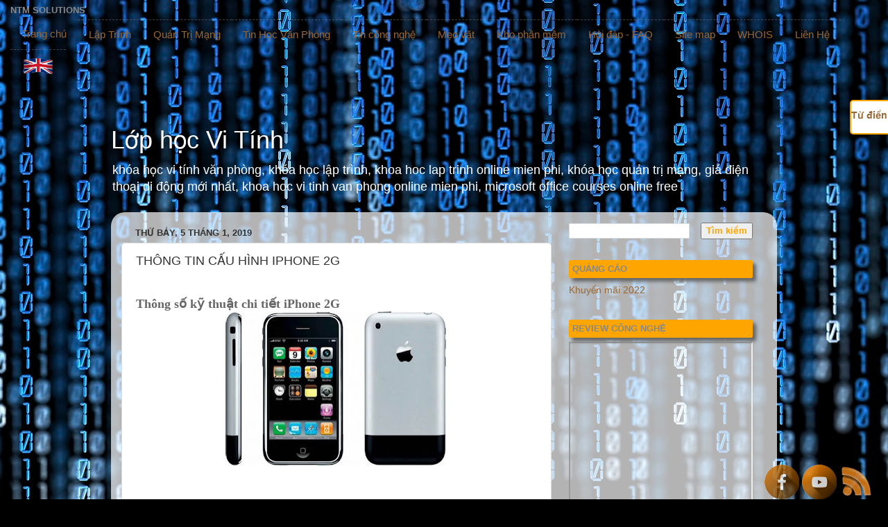

--- FILE ---
content_type: text/html; charset=UTF-8
request_url: http://www.lophocvitinh.com/2019/01/thong-tin-cau-hinh-iphone-2g.html
body_size: 23435
content:
<!DOCTYPE html>
<html class='v2' dir='ltr' lang='vi' xmlns='http://www.w3.org/1999/xhtml' xmlns:b='http://www.google.com/2005/gml/b' xmlns:data='http://www.google.com/2005/gml/data' xmlns:expr='http://www.google.com/2005/gml/expr'>
<head>
<link href='https://www.blogger.com/static/v1/widgets/335934321-css_bundle_v2.css' rel='stylesheet' type='text/css'/>
<!--script async='async' data-ad-client='ca-pub-6829455583966013' src='https://pagead2.googlesyndication.com/pagead/js/adsbygoogle.js'/-->
<link href='http://www.w3schools.com/lib/w3.css' rel='stylesheet'/>
<meta content='width=1100' name='viewport'/>
<meta content='text/html; charset=UTF-8' http-equiv='Content-Type'/>
<meta content='blogger' name='generator'/>
<link href='http://www.lophocvitinh.com/favicon.ico' rel='icon' type='image/x-icon'/>
<link href='http://www.lophocvitinh.com/2019/01/thong-tin-cau-hinh-iphone-2g.html' rel='canonical'/>
<link rel="alternate" type="application/atom+xml" title="Lớp học Vi Tính - Atom" href="http://www.lophocvitinh.com/feeds/posts/default" />
<link rel="alternate" type="application/rss+xml" title="Lớp học Vi Tính - RSS" href="http://www.lophocvitinh.com/feeds/posts/default?alt=rss" />
<link rel="service.post" type="application/atom+xml" title="Lớp học Vi Tính - Atom" href="https://www.blogger.com/feeds/1520055905364934797/posts/default" />

<link rel="alternate" type="application/atom+xml" title="Lớp học Vi Tính - Atom" href="http://www.lophocvitinh.com/feeds/1313588243046785911/comments/default" />
<!--Can't find substitution for tag [blog.ieCssRetrofitLinks]-->
<link href='https://blogger.googleusercontent.com/img/b/R29vZ2xl/AVvXsEg9VmqWda6tqggN9ADpNjY3CcIjZuAIDuJPohIGFBk8VZdGQo6GuA1mShtmIhfsybF4p77hUUwei2jgr3ueH2HvlfDU1tIQGnO9Ako06_5jzqRqKDTb3hekmrGCb_Lw93hNbw0rc0SkKzg/s320/Apple-iphone+2G.jpg' rel='image_src'/>
<meta content='THÔNG TIN CẤU HÌNH IPHONE 2G, iphone giá rẻ, giá iphone cũ,cấu hình iphone, cấu hình ipad, giá ipad cũ' name='description'/>
<meta content='http://www.lophocvitinh.com/2019/01/thong-tin-cau-hinh-iphone-2g.html' property='og:url'/>
<meta content='THÔNG TIN CẤU HÌNH IPHONE 2G' property='og:title'/>
<meta content='THÔNG TIN CẤU HÌNH IPHONE 2G, iphone giá rẻ, giá iphone cũ,cấu hình iphone, cấu hình ipad, giá ipad cũ' property='og:description'/>
<meta content='https://blogger.googleusercontent.com/img/b/R29vZ2xl/AVvXsEg9VmqWda6tqggN9ADpNjY3CcIjZuAIDuJPohIGFBk8VZdGQo6GuA1mShtmIhfsybF4p77hUUwei2jgr3ueH2HvlfDU1tIQGnO9Ako06_5jzqRqKDTb3hekmrGCb_Lw93hNbw0rc0SkKzg/w1200-h630-p-k-no-nu/Apple-iphone+2G.jpg' property='og:image'/>
<!--Bỏ tiêu đề trong trang con-->
<title>THÔNG TIN CẤU HÌNH IPHONE 2G - Lớp học Vi Tính - khóa học vi tính văn phòng - khoa hoc vi tinh van phong</title>
<!--Bỏ tiêu đề trong trang con-->
<!-- DNS Prefetch -->
<link href='//tratu.soha.vn' rel='dns-prefetch'/>
<link href='http://schema.org/SiteNavigationElement' rel='dns-prefetch'/>
<link href='//www.w3schools.com' rel='dns-prefetch'/>
<link href='//lh4.googleusercontent.com' rel='dns-prefetch'/>
<link href='//www.blogger.com' rel='dns-prefetch'/>
<link href='//maxcdn.bootstrapcdn.com' rel='dns-prefetch'/>
<link href='//fonts.googleapis.com' rel='dns-prefetch'/>
<link href='//use.fontawesome.com' rel='dns-prefetch'/>
<link href='//ajax.googleapis.com' rel='dns-prefetch'/>
<link href='//resources.blogblog.com' rel='dns-prefetch'/>
<link href='//www.facebook.com' rel='dns-prefetch'/>
<link href='//plus.google.com' rel='dns-prefetch'/>
<link href='//twitter.com' rel='dns-prefetch'/>
<link href='//www.youtube.com' rel='dns-prefetch'/>
<link href='//feedburner.google.com' rel='dns-prefetch'/>
<link href='//www.pinterest.com' rel='dns-prefetch'/>
<link href='//www.linkedin.com' rel='dns-prefetch'/>
<link href='//feeds.feedburner.com' rel='dns-prefetch'/>
<link href='//platform.twitter.com' rel='dns-prefetch'/>
<link href='//apis.google.com' rel='dns-prefetch'/>
<link href='//connect.facebook.net' rel='dns-prefetch'/>
<link href='//cdnjs.cloudflare.com' rel='dns-prefetch'/>
<link href='//www.google-analytics.com' rel='dns-prefetch'/>
<link href='//pagead2.googlesyndication.com' rel='dns-prefetch'/>
<link href='//googleads.g.doubleclick.net' rel='dns-prefetch'/>
<link href='//www.gstatic.com' rel='preconnect'/>
<link href='//www.googletagservices.com' rel='dns-prefetch'/>
<link href='//static.xx.fbcdn.net' rel='dns-prefetch'/>
<link href='//tpc.googlesyndication.com' rel='dns-prefetch'/>
<link href='//syndication.twitter.com' rel='dns-prefetch'/>
<!-- End DNS Prefetch -->
<meta content='lớp học vi tính,học vi tính online,khóa học vi tính văn phòng,khoa hoc vi tinh van phong,khóa học lập trình online miễn phí,khoa hoc lap trinh online mien phi,lop hoc vi tinh,18006800,02439156886,02836100816 ,0981550510,0904860899,02838351056,0902936936,0904860899,0903100305,02822152521,0988646000,0983637549,0436284956,0812114345,0818552558,0903678395,0989398395,0932413041,0973201848,0931144858,0914444343' name='keywords'/>
<meta content='index,follow' name='Googlebot'/>
<meta content='index,follow,noodp' name='robots'/>
<meta content='noodp' name='robots'/>
<script type='application/ld+json'>
{ "@context": "http://schema.org", "@type": "WebSite", "url": "http://www.lophocvitinh.com/", "potentialAction": { "@type": "SearchAction", "target": "http://www.lophocvitinh.com/search?q={search_term}", "query-input": "required name=search_term" } }
</script>
<style id='page-skin-1' type='text/css'><!--
/*-----------------------------------------------
Blogger Template Style
Name:     Picture Window
Designer: Blogger
URL:      www.blogger.com
----------------------------------------------- */
/* Variable definitions
====================
<Variable name="keycolor" description="Main Color" type="color" default="#1a222a"/>
<Variable name="body.background" description="Body Background" type="background"
color="#955729" default="#111111 url(//themes.googleusercontent.com/image?id=1OACCYOE0-eoTRTfsBuX1NMN9nz599ufI1Jh0CggPFA_sK80AGkIr8pLtYRpNUKPmwtEa) repeat-x fixed top center"/>
<Group description="Page Text" selector="body">
<Variable name="body.font" description="Font" type="font"
default="normal normal 15px Arial, Tahoma, Helvetica, FreeSans, sans-serif"/>
<Variable name="body.text.color" description="Text Color" type="color" default="#333333"/>
</Group>
<Group description="Backgrounds" selector=".body-fauxcolumns-outer">
<Variable name="body.background.color" description="Outer Background" type="color" default="#296695"/>
<Variable name="header.background.color" description="Header Background" type="color" default="transparent"/>
<Variable name="post.background.color" description="Post Background" type="color" default="#ffffff"/>
</Group>
<Group description="Links" selector=".main-outer">
<Variable name="link.color" description="Link Color" type="color" default="#336699"/>
<Variable name="link.visited.color" description="Visited Color" type="color" default="#6699cc"/>
<Variable name="link.hover.color" description="Hover Color" type="color" default="#33aaff"/>
</Group>
<Group description="Blog Title" selector=".header h1">
<Variable name="header.font" description="Title Font" type="font"
default="normal normal 36px Arial, Tahoma, Helvetica, FreeSans, sans-serif"/>
<Variable name="header.text.color" description="Text Color" type="color" default="#ffffff" />
</Group>
<Group description="Tabs Text" selector=".tabs-inner .widget li a">
<Variable name="tabs.font" description="Font" type="font"
default="normal normal 15px Arial, Tahoma, Helvetica, FreeSans, sans-serif"/>
<Variable name="tabs.text.color" description="Text Color" type="color" default="#ffffff"/>
<Variable name="tabs.selected.text.color" description="Selected Color" type="color" default="#996633"/>
</Group>
<Group description="Tabs Background" selector=".tabs-outer .PageList">
<Variable name="tabs.background.color" description="Background Color" type="color" default="transparent"/>
<Variable name="tabs.selected.background.color" description="Selected Color" type="color" default="transparent"/>
<Variable name="tabs.separator.color" description="Separator Color" type="color" default="transparent"/>
</Group>
<Group description="Post Title" selector="h3.post-title, .comments h4">
<Variable name="post.title.font" description="Title Font" type="font"
default="normal normal 18px Arial, Tahoma, Helvetica, FreeSans, sans-serif"/>
</Group>
<Group description="Date Header" selector=".date-header">
<Variable name="date.header.color" description="Text Color" type="color" default="#333333"/>
</Group>
<Group description="Post" selector=".post">
<Variable name="post.footer.text.color" description="Footer Text Color" type="color" default="#999999"/>
<Variable name="post.border.color" description="Border Color" type="color" default="#dddddd"/>
</Group>
<Group description="Gadgets" selector="h2">
<Variable name="widget.title.font" description="Title Font" type="font"
default="bold normal 13px Arial, Tahoma, Helvetica, FreeSans, sans-serif"/>
<Variable name="widget.title.text.color" description="Title Color" type="color" default="#888888"/>
</Group>
<Group description="Footer" selector=".footer-outer">
<Variable name="footer.text.color" description="Text Color" type="color" default="#cccccc"/>
<Variable name="footer.widget.title.text.color" description="Gadget Title Color" type="color" default="#aaaaaa"/>
</Group>
<Group description="Footer Links" selector=".footer-outer">
<Variable name="footer.link.color" description="Link Color" type="color" default="#99ccee"/>
<Variable name="footer.link.visited.color" description="Visited Color" type="color" default="#77aaee"/>
<Variable name="footer.link.hover.color" description="Hover Color" type="color" default="#33aaff"/>
</Group>
<Variable name="content.margin" description="Content Margin Top" type="length" default="20px" min="0" max="100px"/>
<Variable name="content.padding" description="Content Padding" type="length" default="0" min="0" max="100px"/>
<Variable name="content.background" description="Content Background" type="background"
default="transparent none repeat scroll top left"/>
<Variable name="content.border.radius" description="Content Border Radius" type="length" default="0" min="0" max="100px"/>
<Variable name="content.shadow.spread" description="Content Shadow Spread" type="length" default="0" min="0" max="100px"/>
<Variable name="header.padding" description="Header Padding" type="length" default="0" min="0" max="100px"/>
<Variable name="header.background.gradient" description="Header Gradient" type="url"
default="none"/>
<Variable name="header.border.radius" description="Header Border Radius" type="length" default="0" min="0" max="100px"/>
<Variable name="main.border.radius.top" description="Main Border Radius" type="length" default="20px" min="0" max="100px"/>
<Variable name="footer.border.radius.top" description="Footer Border Radius Top" type="length" default="0" min="0" max="100px"/>
<Variable name="footer.border.radius.bottom" description="Footer Border Radius Bottom" type="length" default="20px" min="0" max="100px"/>
<Variable name="region.shadow.spread" description="Main and Footer Shadow Spread" type="length" default="3px" min="0" max="100px"/>
<Variable name="region.shadow.offset" description="Main and Footer Shadow Offset" type="length" default="1px" min="-50px" max="50px"/>
<Variable name="tabs.background.gradient" description="Tab Background Gradient" type="url" default="none"/>
<Variable name="tab.selected.background.gradient" description="Selected Tab Background" type="url"
default="url(https://resources.blogblog.com/blogblog/data/1kt/transparent/white80.png)"/>
<Variable name="tab.background" description="Tab Background" type="background"
default="transparent url(https://resources.blogblog.com/blogblog/data/1kt/transparent/black50.png) repeat scroll top left"/>
<Variable name="tab.border.radius" description="Tab Border Radius" type="length" default="10px" min="0" max="100px"/>
<Variable name="tab.first.border.radius" description="First Tab Border Radius" type="length" default="10px" min="0" max="100px"/>
<Variable name="tabs.border.radius" description="Tabs Border Radius" type="length" default="0" min="0" max="100px"/>
<Variable name="tabs.spacing" description="Tab Spacing" type="length" default=".25em" min="0" max="10em"/>
<Variable name="tabs.margin.bottom" description="Tab Margin Bottom" type="length" default="0" min="0" max="100px"/>
<Variable name="tabs.margin.sides" description="Tab Margin Sides" type="length" default="20px" min="0" max="100px"/>
<Variable name="main.background" description="Main Background" type="background"
default="transparent url(https://resources.blogblog.com/blogblog/data/1kt/transparent/white80.png) repeat scroll top left"/>
<Variable name="main.padding.sides" description="Main Padding Sides" type="length" default="20px" min="0" max="100px"/>
<Variable name="footer.background" description="Footer Background" type="background"
default="transparent url(https://resources.blogblog.com/blogblog/data/1kt/transparent/black50.png) repeat scroll top left"/>
<Variable name="post.margin.sides" description="Post Margin Sides" type="length" default="-20px" min="-50px" max="50px"/>
<Variable name="post.border.radius" description="Post Border Radius" type="length" default="5px" min="0" max="100px"/>
<Variable name="widget.title.text.transform" description="Widget Title Text Transform" type="string" default="uppercase"/>
<Variable name="mobile.background.overlay" description="Mobile Background Overlay" type="string"
default="transparent none repeat scroll top left"/>
<Variable name="startSide" description="Side where text starts in blog language" type="automatic" default="left"/>
<Variable name="endSide" description="Side where text ends in blog language" type="automatic" default="right"/>
*/
/* Content
----------------------------------------------- */
body {
font: normal normal 15px Arial, Tahoma, Helvetica, FreeSans, sans-serif;
color: #333333;
background: #000000 url(//themes.googleusercontent.com/image?id=1i_daHMzkzBNcV-v7uOhVYquMt20FCMbbTFxcHAARidZ6PYKs5-KeUa4Gm0erJ5vHVpot) repeat-x scroll top center /* Credit: enot-poloskun (http://www.istockphoto.com/file_closeup.php?id=2904973&platform=blogger) */;
}
html body .region-inner {
min-width: 0;
max-width: 100%;
width: auto;
}
.content-outer {
font-size: 90%;
}
a:link {
text-decoration:none;
color: #996633;
}
a:visited {
text-decoration:none;
color: #cc9966;
}
a:hover {
text-decoration:underline;
color: #ff8832;
}
.content-outer {
background: transparent none repeat scroll top left;
-moz-border-radius: 0;
-webkit-border-radius: 0;
-goog-ms-border-radius: 0;
border-radius: 0;
-moz-box-shadow: 0 0 0 rgba(0, 0, 0, .15);
-webkit-box-shadow: 0 0 0 rgba(0, 0, 0, .15);
-goog-ms-box-shadow: 0 0 0 rgba(0, 0, 0, .15);
box-shadow: 0 0 0 rgba(0, 0, 0, .15);
margin: 20px auto;
}
.content-inner {
padding: 0;
}
/* Header
----------------------------------------------- */
.header-outer {
background: rgba(0, 0, 0, 0) none repeat-x scroll top left;
_background-image: none;
color: #ffffff;
-moz-border-radius: 0;
-webkit-border-radius: 0;
-goog-ms-border-radius: 0;
border-radius: 0;
}
.Header img, .Header #header-inner {
-moz-border-radius: 0;
-webkit-border-radius: 0;
-goog-ms-border-radius: 0;
border-radius: 0;
}
.header-inner .Header .titlewrapper,
.header-inner .Header .descriptionwrapper {
padding-left: 0;
padding-right: 0;
}
.Header h1 {
font: normal normal 36px Arial, Tahoma, Helvetica, FreeSans, sans-serif;
text-shadow: 1px 1px 3px rgba(0, 0, 0, 0.3);
}
.Header h1 a {
color: #ffffff;
}
.Header .description {
font-size: 130%;
}
/* Tabs
----------------------------------------------- */
.tabs-inner {
margin: .5em 20px 0;
padding: 0;
}
.tabs-inner .section {
margin: 0;
}
.tabs-inner .widget ul {
padding: 0;
background: rgba(0, 0, 0, 0) none repeat scroll bottom;
-moz-border-radius: 0;
-webkit-border-radius: 0;
-goog-ms-border-radius: 0;
border-radius: 0;
}
.tabs-inner .widget li {
border: none;
}
.tabs-inner .widget li a {
display: inline-block;
padding: .5em 1em;
margin-right: .25em;
color: #ffffff;
font: normal normal 15px Arial, Tahoma, Helvetica, FreeSans, sans-serif;
-moz-border-radius: 10px 10px 0 0;
-webkit-border-top-left-radius: 10px;
-webkit-border-top-right-radius: 10px;
-goog-ms-border-radius: 10px 10px 0 0;
border-radius: 10px 10px 0 0;
background: transparent url(https://resources.blogblog.com/blogblog/data/1kt/transparent/black50.png) repeat scroll top left;
border-right: 1px solid rgba(0, 0, 0, 0);
}
.tabs-inner .widget li:first-child a {
padding-left: 1.25em;
-moz-border-radius-topleft: 10px;
-moz-border-radius-bottomleft: 0;
-webkit-border-top-left-radius: 10px;
-webkit-border-bottom-left-radius: 0;
-goog-ms-border-top-left-radius: 10px;
-goog-ms-border-bottom-left-radius: 0;
border-top-left-radius: 10px;
border-bottom-left-radius: 0;
}
.tabs-inner .widget li.selected a,
.tabs-inner .widget li a:hover {
position: relative;
z-index: 1;
background: rgba(0, 0, 0, 0) url(https://resources.blogblog.com/blogblog/data/1kt/transparent/white80.png) repeat scroll bottom;
color: #336699;
-moz-box-shadow: 0 0 3px rgba(0, 0, 0, .15);
-webkit-box-shadow: 0 0 3px rgba(0, 0, 0, .15);
-goog-ms-box-shadow: 0 0 3px rgba(0, 0, 0, .15);
box-shadow: 0 0 3px rgba(0, 0, 0, .15);
}
/* Headings
----------------------------------------------- */
h2 {
font: bold normal 13px Arial, Tahoma, Helvetica, FreeSans, sans-serif;
text-transform: uppercase;
color: #888888;
margin: .5em 0;
}
/* Main
----------------------------------------------- */
.main-outer {
background: transparent url(https://resources.blogblog.com/blogblog/data/1kt/transparent/white80.png) repeat scroll top left;
-moz-border-radius: 20px 20px 0 0;
-webkit-border-top-left-radius: 20px;
-webkit-border-top-right-radius: 20px;
-webkit-border-bottom-left-radius: 0;
-webkit-border-bottom-right-radius: 0;
-goog-ms-border-radius: 20px 20px 0 0;
border-radius: 20px 20px 0 0;
-moz-box-shadow: 0 1px 3px rgba(0, 0, 0, .15);
-webkit-box-shadow: 0 1px 3px rgba(0, 0, 0, .15);
-goog-ms-box-shadow: 0 1px 3px rgba(0, 0, 0, .15);
box-shadow: 0 1px 3px rgba(0, 0, 0, .15);
}
.main-inner {
padding: 15px 20px 20px;
}
.main-inner .column-center-inner {
padding: 0 0;
}
.main-inner .column-left-inner {
padding-left: 0;
}
.main-inner .column-right-inner {
padding-right: 0;
}
/* Posts
----------------------------------------------- */
h3.post-title {
margin: 0;
font: normal normal 18px Arial, Tahoma, Helvetica, FreeSans, sans-serif;
}
.comments h4 {
margin: 1em 0 0;
font: normal normal 18px Arial, Tahoma, Helvetica, FreeSans, sans-serif;
}
.date-header span {
color: #333333;
}
.post-outer {
background-color: #ffffff;
border: solid 1px #dddddd;
-moz-border-radius: 5px;
-webkit-border-radius: 5px;
border-radius: 5px;
-goog-ms-border-radius: 5px;
padding: 15px 20px;
margin: 0 -20px 20px;
}
.post-body {
line-height: 1.4;
font-size: 110%;
position: relative;
}
.post-header {
margin: 0 0 1.5em;
color: #999999;
line-height: 1.6;
}
.post-footer {
margin: .5em 0 0;
color: #999999;
line-height: 1.6;
}
#blog-pager {
font-size: 140%
}
#comments .comment-author {
padding-top: 1.5em;
border-top: dashed 1px #ccc;
border-top: dashed 1px rgba(128, 128, 128, .5);
background-position: 0 1.5em;
}
#comments .comment-author:first-child {
padding-top: 0;
border-top: none;
}
.avatar-image-container {
margin: .2em 0 0;
}
.jump-link{
float:right;
border: 2px solid orange;
border-radius:5px;
padding: 5px 10px;
text-align: center;
text-decoration: none;
display: inline-block;
font-size: 16px;
font-family: "Lucida Sans Unicode";
box-shadow: 5px 5px 5px #666;-moz-box-shadow: 5px 5px 5px #666;-webkit-box-shadow: 5px 5px 5px #666;
}
.jump-link:hover{
background-color: #007FFF;
color:white;
text-decoration: none;
}
.jump-link:active{
background-color: #007FFF;
border-color: blue;
}
/* Comments
----------------------------------------------- */
.comments .comments-content .icon.blog-author {
background-repeat: no-repeat;
background-image: url([data-uri]);
}
.comments .comments-content .loadmore a {
border-top: 1px solid #ff8832;
border-bottom: 1px solid #ff8832;
}
.comments .continue {
border-top: 2px solid #ff8832;
}
/* Widgets
----------------------------------------------- */
.widget ul, .widget #ArchiveList ul.flat {
padding: 0;
list-style: none;
}
.widget ul li, .widget #ArchiveList ul.flat li {
border-top: dashed 1px #ccc;
border-top: dashed 1px rgba(128, 128, 128, .5);
}
.widget ul li:first-child, .widget #ArchiveList ul.flat li:first-child {
border-top: none;
}
.widget .post-body ul {
list-style: disc;
}
.widget .post-body ul li {
border: none;
}
.column-right-inner h2{background-color:orange;padding:5px;border-radius:2.5px;
box-shadow: 5px 5px 5px #666;-moz-box-shadow: 5px 5px 5px #666;-webkit-box-shadow: 5px 5px 5px #666;}
.gsc-search-button{color:orange;font-weight:bold;}
/* Footer
----------------------------------------------- */
.footer-outer {
color:#cccccc;
background: transparent url(https://resources.blogblog.com/blogblog/data/1kt/transparent/black50.png) repeat scroll top left;
-moz-border-radius: 0 0 20px 20px;
-webkit-border-top-left-radius: 0;
-webkit-border-top-right-radius: 0;
-webkit-border-bottom-left-radius: 20px;
-webkit-border-bottom-right-radius: 20px;
-goog-ms-border-radius: 0 0 20px 20px;
border-radius: 0 0 20px 20px;
-moz-box-shadow: 0 1px 3px rgba(0, 0, 0, .15);
-webkit-box-shadow: 0 1px 3px rgba(0, 0, 0, .15);
-goog-ms-box-shadow: 0 1px 3px rgba(0, 0, 0, .15);
box-shadow: 0 1px 3px rgba(0, 0, 0, .15);
}
.footer-inner {
padding: 10px 20px 20px;
}
.footer-outer a {
color: #eebb98;
}
.footer-outer a:visited {
color: #eeba77;
}
.footer-outer a:hover {
color: #ff8832;
}
.footer-outer .widget h2 {
color: #aaaaaa;
}
/* Mobile
----------------------------------------------- */
html body.mobile {
height: auto;
}
html body.mobile {
min-height: 480px;
background-size: 100% auto;
}
.mobile .body-fauxcolumn-outer {
background: transparent none repeat scroll top left;
}
html .mobile .mobile-date-outer, html .mobile .blog-pager {
border-bottom: none;
background: transparent url(https://resources.blogblog.com/blogblog/data/1kt/transparent/white80.png) repeat scroll top left;
margin-bottom: 10px;
}
.mobile .date-outer {
background: transparent url(https://resources.blogblog.com/blogblog/data/1kt/transparent/white80.png) repeat scroll top left;
}
.mobile .header-outer, .mobile .main-outer,
.mobile .post-outer, .mobile .footer-outer {
-moz-border-radius: 0;
-webkit-border-radius: 0;
-goog-ms-border-radius: 0;
border-radius: 0;
}
.mobile .content-outer,
.mobile .main-outer,
.mobile .post-outer {
background: inherit;
border: none;
}
.mobile .content-outer {
font-size: 100%;
}
.mobile-link-button {
background-color: #996633;
}
.mobile-link-button a:link, .mobile-link-button a:visited {
color: #ffffff;
}
.mobile-index-contents {
color: #333333;
}
.mobile .tabs-inner .PageList .widget-content {
background: rgba(0, 0, 0, 0) url(https://resources.blogblog.com/blogblog/data/1kt/transparent/white80.png) repeat scroll bottom;
color: #336699;
}
.mobile .tabs-inner .PageList .widget-content .pagelist-arrow {
border-left: 1px solid rgba(0, 0, 0, 0);
}
.ad-banner{
bottom:0px;
right:20px;
position:fixed;
z-index:9999999;
/*float:right;*/
margin: 20px 0 0 0;
max-width: 100% !important;
opacity:0.8;
}
.ad-banner a:hover{margin-top:5px;}
@media (max-width: 600px) {
.ad-banner {
max-width: 100% !important;
padding: 0;
}
}
.tudien{
top:20%;
right:0px;
position:fixed;
background:white;
border-radius: 5px;
border:2px solid orange;
font-weight:bold;
padding-top:10px;
width:100px;
height:50px;
margin:0px -45px 0px 0px;
-webkit-transition: margin 0.2s; /* For Safari 3.1 to 6.0 */
transition: margin 0.2s,
}
.tudien:hover {
margin: 0px;
}
sticknav {
/*background: #e0e0dd;*/
height: 45px;
width: 100%;
margin-right: 0px;
margin-left: 0px;
left: 0px;
right: 0px;
position: relative;
z-index: 9999;
}
.fixed { position:fixed;}
.fb_like_iframe {
&#160; &#160; display: inline-block;
&#160; &#160; position: relative;
&#160; &#160; vertical-align: bottom;
&#160; &#160; width: 128px;
&#160; &#160; height: 20px;
&#160; &#160; text-align: justify;
}
.fb_like_iframe iframe {
&#160; &#160; width: 128px;
&#160; &#160; border: none;
&#160; &#160; height: 20px;
&#160; &#160; visibility: visible;
&#160; &#160; position: absolute;
}

--></style>
<style id='template-skin-1' type='text/css'><!--
body {
min-width: 960px;
}
.content-outer, .content-fauxcolumn-outer, .region-inner {
min-width: 960px;
max-width: 960px;
_width: 960px;
}
.main-inner .columns {
padding-left: 0;
padding-right: 310px;
}
.main-inner .fauxcolumn-center-outer {
left: 0;
right: 310px;
/* IE6 does not respect left and right together */
_width: expression(this.parentNode.offsetWidth -
parseInt("0") -
parseInt("310px") + 'px');
}
.main-inner .fauxcolumn-left-outer {
width: 0;
}
.main-inner .fauxcolumn-right-outer {
width: 310px;
}
.main-inner .column-left-outer {
width: 0;
right: 100%;
margin-left: -0;
}
.main-inner .column-right-outer {
width: 310px;
margin-right: -310px;
}
#layout {
min-width: 0;
}
#layout .content-outer {
min-width: 0;
width: 800px;
}
#layout .region-inner {
min-width: 0;
width: auto;
}
body#layout div.add_widget {
padding: 8px;
}
body#layout div.add_widget a {
margin-left: 32px;
}
--></style>
<link href='https://www.blogger.com/dyn-css/authorization.css?targetBlogID=1520055905364934797&amp;zx=ed0a4ae7-fbe7-4163-8901-de61eefc0761' media='none' onload='if(media!=&#39;all&#39;)media=&#39;all&#39;' rel='stylesheet'/><noscript><link href='https://www.blogger.com/dyn-css/authorization.css?targetBlogID=1520055905364934797&amp;zx=ed0a4ae7-fbe7-4163-8901-de61eefc0761' rel='stylesheet'/></noscript>
<meta name='google-adsense-platform-account' content='ca-host-pub-1556223355139109'/>
<meta name='google-adsense-platform-domain' content='blogspot.com'/>

<link rel="stylesheet" href="https://fonts.googleapis.com/css2?display=swap&family=Quicksand"></head>
<body class='loading' onclick='/*nhapVuVo("ads");*/'>
<div class='section' id='topmenu'><div class='widget HTML' data-version='1' id='HTML1'>
<h2 class='title'>NTM Solutions</h2>
<div class='widget-content'>
<sticknav><ul class="w3-navbar w3-card-2" itemscope='' itemtype='http://schema.org/SiteNavigationElement'>
  <li><a class="w3-hover-orange" href="http://www.lophocvitinh.com">Trang chủ</a></li>
  <li class="w3-dropdown-hover">
	<a class="w3-hover-orange" href="http://www.lophocvitinh.com/p/muc-luc.html">Lập Trình</a>
	<div class="w3-dropdown-content w3-card-4">
      <a class="w3-hover-orange" href="http://www.lophocvitinh.com/p/muc-luc-lap-trinh-html.html">HTML</a>
	  <a class="w3-hover-orange" href="http://www.lophocvitinh.com/p/muc-luc-css.html">CSS</a>
      <a class="w3-hover-orange" href="http://www.lophocvitinh.com/p/muc-luc-javascript.html">Java Script</a>
      <a class="w3-hover-orange" href="http://www.lophocvitinh.com/p/muc-luc-lap-trinh-jquery.html">JQuery</a>
<a class="w3-hover-orange" href="http://www.lophocvitinh.com/p/muc-luc-lap-trinh-nodejs.html">NodeJS</a>
<a class="w3-hover-orange" href="http://www.lophocvitinh.com/p/muc-luc-bootstrap.html">Bootstrap</a>
	  <a class="w3-hover-orange" href="http://www.lophocvitinh.com/p/muc-luc-lap-trinh-google-maps-api.html">Google Maps API</a>
	  <a class="w3-hover-orange" href="http://www.lophocvitinh.com/p/muc-luc-aspnet.html">ASP.Net</a>
<a class="w3-hover-orange" href="http://www.lophocvitinh.com/p/muc-luc-lap-trinh-php.html">PHP</a>
    </div>
  </li>
  <li class="w3-dropdown-hover">
    <a class="w3-hover-orange" href="http://www.lophocvitinh.com/p/muc-luc-quan-tri-mang.html">Quản Trị Mạng <i class="fa fa-caret-down"></i></a>
    <div class="w3-dropdown-content w3-card-4">
      <a class="w3-hover-orange" href="http://www.lophocvitinh.com/p/muc-luc-mcsa.html">MCSA</a>
      <a class="w3-hover-orange" href="http://www.lophocvitinh.com/p/muc-luc-ccna.html">CCNA</a>
    </div>
  </li>
  <li class="w3-dropdown-hover">
    <a class="w3-hover-orange" href="http://www.lophocvitinh.com/p/muc-luc-khoa-hoc-vi-tinh-van-phong.html">Tin Học Văn Phòng <i class="fa fa-caret-down"></i></a>
    <div class="w3-dropdown-content w3-card-4">
<a class="w3-hover-orange" href="http://www.lophocvitinh.com/p/mu.html">Vi Tính Căn Bản</a>
<a class="w3-hover-orange" href="http://www.lophocvitinh.com/p/muc-luc-word.html">Microsoft Word</a>
      <a class="w3-hover-orange" href="http://www.lophocvitinh.com/p/muc-luc-excel.html">Microsoft Excel</a>
	  <a class="w3-hover-orange" href="http://www.lophocvitinh.com/p/muc-luc-outlook.html">Microsoft Outlook</a>
     <a class="w3-hover-orange" href="http://www.lophocvitinh.com/p/muc-luc-microsoft-powerpoint.html">Microsoft Powerpoint</a>
     <a class="w3-hover-orange" href="http://www.lophocvitinh.com/p/muc-luc-microsoft-access.html">Microsoft Access</a>
     <a class="w3-hover-orange" href="http://www.lophocvitinh.com/p/muc-luc-vba-macro.html">VBA Macro</a>
    </div>
  </li>
<li><a class="w3-hover-orange" href="http://www.lophocvitinh.com/search/label/Tin%20c%C3%B4ng%20ngh%E1%BB%87" >Tin công nghệ</a></li>
<li><a class="w3-hover-orange" href="http://www.lophocvitinh.com/search/label/M%E1%BA%B9o%20v%E1%BA%B7t" >Mẹo vặt</a></li>
<li><a class="w3-hover-orange" href="http://www.lophocvitinh.com/p/muc-luc-kho-phan-mem.html">Kho phần mềm</a></li>
<li><a class="w3-hover-orange" href="http://www.lophocvitinh.com/search/label/FAQ" >Hỏi đáp -
 FAQ</a>
</li>
<li><a class="w3-hover-orange" href="http://www.lophocvitinh.com/p/site-map.html" >Site map</a>
</li>

<li><a class="w3-hover-orange" href="http://www.lophocvitinh.com/p/blog-page.html" >WHOIS</a>
</li>

<li><a class="w3-hover-orange" href="http://www.lophocvitinh.com/p/lop-hoc-vi-tinh-van-phong-mien-phi.html" >Liên Hệ</a>
</li>

<li>
<a href='http://www.lophocvitinh.com/p/go.html?url=https://translate.google.com/translate?sl=vi&amp;tl=en&amp;u=lophocvitinh.com' rel='nofollow' target='_blank' title='translate english'><img alt='united kingdom' src='https://blogger.googleusercontent.com/img/b/R29vZ2xl/AVvXsEiuRkC1_0QJdHJQg2pBWr6Dxb8Os3gxPqu38bgcln5bGTSiUsERFKFwj8m76mqXUa_zQbd3OSlGBklkBQwG9JVwi0QhS6sdzXl2UNtwNOxPaRqIuvIBZvh78O-uzc9ZOKhU2MBfPeiAPszH/s1600/Animated-Flag-UK.gif' width="48" height="25"/></a>
</li>

</ul>
</sticknav>
<script type="text/javascript" src="https://ajax.googleapis.com/ajax/libs/jquery/1.6.4/jquery.min.js"></script>
<script type="text/javascript">
$(document).ready(function() {
var aboveHeight = $('header').outerHeight();
    $(window).scroll(function(){
        if ($(window).scrollTop() > aboveHeight){
        $('sticknav').addClass('fixed').css('top','0').next().css('padding-top','60px');
        } else {
       $('sticknav').removeClass('fixed').next().css('padding-top','0');
        }
    });
});
</script>
</div>
<div class='clear'></div>
</div></div>
<div class='body-fauxcolumns'>
<div class='fauxcolumn-outer body-fauxcolumn-outer'>
<div class='cap-top'>
<div class='cap-left'></div>
<div class='cap-right'></div>
</div>
<div class='fauxborder-left'>
<div class='fauxborder-right'></div>
<div class='fauxcolumn-inner'>
</div>
</div>
<div class='cap-bottom'>
<div class='cap-left'></div>
<div class='cap-right'></div>
</div>
</div>
</div>
<div class='content'>
<div class='content-fauxcolumns'>
<div class='fauxcolumn-outer content-fauxcolumn-outer'>
<div class='cap-top'>
<div class='cap-left'></div>
<div class='cap-right'></div>
</div>
<div class='fauxborder-left'>
<div class='fauxborder-right'></div>
<div class='fauxcolumn-inner'>
</div>
</div>
<div class='cap-bottom'>
<div class='cap-left'></div>
<div class='cap-right'></div>
</div>
</div>
</div>
<div class='content-outer'>
<div class='content-cap-top cap-top'>
<div class='cap-left'></div>
<div class='cap-right'></div>
</div>
<div class='fauxborder-left content-fauxborder-left'>
<div class='fauxborder-right content-fauxborder-right'></div>
<div class='content-inner'>
<header>
<div class='header-outer'>
<div class='header-cap-top cap-top'>
<div class='cap-left'></div>
<div class='cap-right'></div>
</div>
<div class='fauxborder-left header-fauxborder-left'>
<div class='fauxborder-right header-fauxborder-right'></div>
<div class='region-inner header-inner'>
<div class='header section' id='header' name='Tiêu đề'><div class='widget Header' data-version='1' id='Header1'>
<div id='header-inner'>
<div class='titlewrapper'>
<h1 class='title'>
<a href='http://www.lophocvitinh.com/'>
Lớp học Vi Tính
</a>
</h1>
</div>
<div class='descriptionwrapper'>
<p class='description'><span>khóa ho&#803;c vi tính văn phòng, khóa học lập trình, khoa hoc lap trinh online mien phi, khóa học quản trị mạng, giá điện thoại di động mới nhất, khoa hoc vi tinh van phong online mien phi, microsoft office courses online free</span></p>
</div>
</div>
</div></div>
</div>
</div>
<div class='header-cap-bottom cap-bottom'>
<div class='cap-left'></div>
<div class='cap-right'></div>
</div>
</div>
</header>
<div class='tabs-outer'>
<div class='tabs-cap-top cap-top'>
<div class='cap-left'></div>
<div class='cap-right'></div>
</div>
<div class='fauxborder-left tabs-fauxborder-left'>
<div class='fauxborder-right tabs-fauxborder-right'></div>
<div class='w3-container'>
<div class='tabs no-items section' id='crosscol' name='Trên tất cả các cột'></div>
<div class='tabs no-items section' id='crosscol-overflow' name='Cross-Column 2'></div>
</div>
</div>
<div class='tabs-cap-bottom cap-bottom'>
<div class='cap-left'></div>
<div class='cap-right'></div>
</div>
</div>
<div class='main-outer'>
<div class='main-cap-top cap-top'>
<div class='cap-left'></div>
<div class='cap-right'></div>
</div>
<div class='fauxborder-left main-fauxborder-left'>
<div class='fauxborder-right main-fauxborder-right'></div>
<div class='region-inner main-inner'>
<div class='columns fauxcolumns'>
<div class='fauxcolumn-outer fauxcolumn-center-outer'>
<div class='cap-top'>
<div class='cap-left'></div>
<div class='cap-right'></div>
</div>
<div class='fauxborder-left'>
<div class='fauxborder-right'></div>
<div class='fauxcolumn-inner'>
</div>
</div>
<div class='cap-bottom'>
<div class='cap-left'></div>
<div class='cap-right'></div>
</div>
</div>
<div class='fauxcolumn-outer fauxcolumn-left-outer'>
<div class='cap-top'>
<div class='cap-left'></div>
<div class='cap-right'></div>
</div>
<div class='fauxborder-left'>
<div class='fauxborder-right'></div>
<div class='fauxcolumn-inner'>
</div>
</div>
<div class='cap-bottom'>
<div class='cap-left'></div>
<div class='cap-right'></div>
</div>
</div>
<div class='fauxcolumn-outer fauxcolumn-right-outer'>
<div class='cap-top'>
<div class='cap-left'></div>
<div class='cap-right'></div>
</div>
<div class='fauxborder-left'>
<div class='fauxborder-right'></div>
<div class='fauxcolumn-inner'>
</div>
</div>
<div class='cap-bottom'>
<div class='cap-left'></div>
<div class='cap-right'></div>
</div>
</div>
<!-- corrects IE6 width calculation -->
<div class='columns-inner'>
<div class='column-center-outer'>
<div class='column-center-inner'>
<div class='main section' id='main' name='Số điện thoại chính'><div class='widget Blog' data-version='1' id='Blog1'>
<div class='blog-posts hfeed'>

          <div class="date-outer">
        
<h2 class='date-header'><span>Thứ Bảy, 5 tháng 1, 2019</span></h2>

          <div class="date-posts">
        
<div class='post-outer'>
<div class='post uncustomized-post-template' itemprop='blogPost' itemscope='itemscope' itemtype='http://schema.org/BlogPosting'>
<meta content='https://blogger.googleusercontent.com/img/b/R29vZ2xl/AVvXsEg9VmqWda6tqggN9ADpNjY3CcIjZuAIDuJPohIGFBk8VZdGQo6GuA1mShtmIhfsybF4p77hUUwei2jgr3ueH2HvlfDU1tIQGnO9Ako06_5jzqRqKDTb3hekmrGCb_Lw93hNbw0rc0SkKzg/s320/Apple-iphone+2G.jpg' itemprop='image_url'/>
<meta content='1520055905364934797' itemprop='blogId'/>
<meta content='1313588243046785911' itemprop='postId'/>
<a name='1313588243046785911'></a>
<h3 class='post-title entry-title' itemprop='name'>
THÔNG TIN CẤU HÌNH IPHONE 2G
</h3>
<div class='post-header'>
<div class='post-header-line-1'></div>
</div>
<div class='post-body entry-content' id='post-body-1313588243046785911' itemprop='articleBody'>
<br />
<div style="background: white; line-height: 15.6pt; margin: 0px;">
<b><span lang="VI" style="color: #666666; font-family: &quot;times new roman&quot;, serif; font-size: 13.5pt; margin: 0px;">Thông số kỹ
thuật chi tiết iPhone 2G</span></b></div>
<div class="separator" style="clear: both; text-align: center;">
<a href="https://blogger.googleusercontent.com/img/b/R29vZ2xl/AVvXsEg9VmqWda6tqggN9ADpNjY3CcIjZuAIDuJPohIGFBk8VZdGQo6GuA1mShtmIhfsybF4p77hUUwei2jgr3ueH2HvlfDU1tIQGnO9Ako06_5jzqRqKDTb3hekmrGCb_Lw93hNbw0rc0SkKzg/s1600/Apple-iphone+2G.jpg" style="margin-left: 1em; margin-right: 1em;"><img border="0" data-original-height="1065" data-original-width="1524" height="223" src="https://blogger.googleusercontent.com/img/b/R29vZ2xl/AVvXsEg9VmqWda6tqggN9ADpNjY3CcIjZuAIDuJPohIGFBk8VZdGQo6GuA1mShtmIhfsybF4p77hUUwei2jgr3ueH2HvlfDU1tIQGnO9Ako06_5jzqRqKDTb3hekmrGCb_Lw93hNbw0rc0SkKzg/s320/Apple-iphone+2G.jpg" width="320" /></a></div>
<a name="more"></a><div style="background: white; line-height: 15.6pt; margin: 0px;">
<b><span lang="VI" style="color: #666666; font-family: &quot;times new roman&quot;, serif; font-size: 13.5pt; margin: 0px;"><br /></span></b></div>
<br />
<div style="background: white; border: none; margin-left: 0.25in; margin-right: 0in; padding: 0in;">
<ul type="disc">
<li style="background: white; border: medium; color: black; font-family: &quot;times new roman&quot;, serif; font-size: 12pt; font-style: normal; font-weight: normal; line-height: normal; margin: 0px 0px 11px 24px; padding: 0in;"><span lang="VI" style="font-family: &quot;times new roman&quot;, serif; font-size: 12pt; margin: 0px;">Màn
     hình</span></li>
<li style="background: white; border: medium; color: black; font-family: &quot;times new roman&quot;, serif; font-size: 12pt; font-style: normal; font-weight: normal; line-height: normal; margin: 0px 0px 11px 24px; padding: 0in;"><b><span lang="VI" style="color: #666666; font-family: &quot;times new roman&quot;, serif; font-size: 10pt; margin: 0px;">Công nghệ màn hình</span></b></li>
</ul>
</div>
<br />
<div style="background: white; border: none; margin-left: 0.5in; margin-right: 0in; padding: 0in;">
<div style="background: white; border: medium; line-height: normal; margin: 0px 0px 11px; padding: 0in; vertical-align: top;">
<a href="http://www.lophocvitinh.com/2019/01/thong-tin-cau-hinh-iphone-2g.html" target=""><span lang="VI" style="color: #288ad6; font-family: &quot;times new roman&quot;, serif; font-size: 10pt; margin: 0px; text-decoration: none;">TFT</span></a></div>
</div>
<br />
<div style="background: white; border: none; margin-left: 0.25in; margin-right: 0in; padding: 0in;">
<ul type="disc">
<li style="background: white; border: medium; color: black; font-family: &quot;times new roman&quot;, serif; font-size: 12pt; font-style: normal; font-weight: normal; line-height: normal; margin: 0px 0px 11px 24px; padding: 0in;"><b><span lang="VI" style="color: #666666; font-family: &quot;times new roman&quot;, serif; font-size: 10pt; margin: 0px;">Độ phân giải</span></b></li>
</ul>
</div>
<br />
<div style="background: white; border: none; margin-left: 0.5in; margin-right: 0in; padding: 0in;">
<div style="background: white; border: medium; line-height: normal; margin: 0px 0px 11px; padding: 0in; vertical-align: top;">
<span lang="VI" style="color: #666666; font-family: &quot;times new roman&quot;, serif; font-size: 10pt; margin: 0px;">HVGA
(320 x 480 Pixels)</span></div>
</div>
<br />
<div style="background: white; border: none; margin-left: 0.25in; margin-right: 0in; padding: 0in;">
<ul type="disc">
<li style="background: white; border: medium; color: black; font-family: &quot;times new roman&quot;, serif; font-size: 12pt; font-style: normal; font-weight: normal; line-height: normal; margin: 0px 0px 11px 24px; padding: 0in;"><b><span lang="VI" style="color: #666666; font-family: &quot;times new roman&quot;, serif; font-size: 10pt; margin: 0px;">Màn hình rộng</span></b></li>
</ul>
</div>
<br />
<div style="background: white; border: none; margin-left: 0.5in; margin-right: 0in; padding: 0in;">
<div style="background: white; border: medium; line-height: normal; margin: 0px 0px 11px; padding: 0in; vertical-align: top;">
<span lang="VI" style="color: #666666; font-family: &quot;times new roman&quot;, serif; font-size: 10pt; margin: 0px;">3.5"</span></div>
</div>
<br />
<div style="background: white; border: none; margin-left: 0.25in; margin-right: 0in; padding: 0in;">
<ul type="disc">
<li style="background: white; border: medium; color: #666666; font-family: &quot;times new roman&quot;, serif; font-size: 10pt; font-style: normal; font-weight: bold; line-height: normal; margin: 0px 0px 11px 24px; padding: 0in; vertical-align: top;"><b><span lang="VI" style="font-family: &quot;times new roman&quot;, serif; font-size: 10pt; margin: 0px;">Mặt kính cảm ứng</span></b></li>
<li style="background: white; border: medium; color: black; font-family: &quot;times new roman&quot;, serif; font-size: 12pt; font-style: normal; font-weight: normal; line-height: normal; margin: 0px 0px 11px 24px; padding: 0in;"><span lang="VI" style="font-family: &quot;times new roman&quot;, serif; font-size: 12pt; margin: 0px;">Camera
     sau</span></li>
<li style="background: white; border: medium; color: black; font-family: &quot;times new roman&quot;, serif; font-size: 12pt; font-style: normal; font-weight: normal; line-height: normal; margin: 0px 0px 11px 24px; padding: 0in;"><b><span lang="VI" style="color: #666666; font-family: &quot;times new roman&quot;, serif; font-size: 10pt; margin: 0px;">Độ phân giải</span></b></li>
</ul>
</div>
<br />
<div style="background: white; border: none; margin-left: 0.5in; margin-right: 0in; padding: 0in;">
<div style="background: white; border: medium; line-height: normal; margin: 0px 0px 11px; padding: 0in; vertical-align: top;">
<span lang="VI" style="color: #666666; font-family: &quot;times new roman&quot;, serif; font-size: 10pt; margin: 0px;">2
MP</span></div>
</div>
<br />
<div style="background: white; border: none; margin-left: 0.25in; margin-right: 0in; padding: 0in;">
<ul type="disc">
<li style="background: white; border: medium; color: black; font-family: &quot;times new roman&quot;, serif; font-size: 12pt; font-style: normal; font-weight: normal; line-height: normal; margin: 0px 0px 11px 24px; padding: 0in;"><b><span lang="VI" style="color: #666666; font-family: &quot;times new roman&quot;, serif; font-size: 10pt; margin: 0px;">Quay phim</span></b></li>
</ul>
</div>
<br />
<div style="background: white; border: none; margin-left: 0.5in; margin-right: 0in; padding: 0in;">
<div style="background: white; border: medium; line-height: normal; margin: 0px 0px 11px; padding: 0in; vertical-align: top;">
<a href="http://www.lophocvitinh.com/2019/01/thong-tin-cau-hinh-iphone-2g.html" target=""><span lang="VI" style="color: #288ad6; font-family: &quot;times new roman&quot;, serif; font-size: 10pt; margin: 0px; text-decoration: none;">Quay phim
VGA</span></a></div>
</div>
<br />
<div style="background: white; border: none; margin-left: 0.25in; margin-right: 0in; padding: 0in;">
<ul type="disc">
<li style="background: white; border: medium; color: black; font-family: &quot;times new roman&quot;, serif; font-size: 12pt; font-style: normal; font-weight: normal; line-height: normal; margin: 0px 0px 11px 24px; padding: 0in;"><b><span lang="VI" style="color: #666666; font-family: &quot;times new roman&quot;, serif; font-size: 10pt; margin: 0px;">Đèn Flash</span></b></li>
</ul>
</div>
<br />
<div style="background: white; border: none; margin-left: 0.5in; margin-right: 0in; padding: 0in;">
<div style="background: white; border: medium; line-height: normal; margin: 0px 0px 11px; padding: 0in; vertical-align: top;">
<span lang="VI" style="color: #666666; font-family: &quot;times new roman&quot;, serif; font-size: 10pt; margin: 0px;">Không</span></div>
</div>
<br />
<div style="background: white; border: none; margin-left: 0.25in; margin-right: 0in; padding: 0in;">
<ul type="disc">
<li style="background: white; border: medium; color: black; font-family: &quot;times new roman&quot;, serif; font-size: 12pt; font-style: normal; font-weight: normal; line-height: normal; margin: 0px 0px 11px 24px; padding: 0in;"><b><span lang="VI" style="color: #666666; font-family: &quot;times new roman&quot;, serif; font-size: 10pt; margin: 0px;">Chụp ảnh nâng cao</span></b></li>
<li style="background: white; border: medium; color: black; font-family: &quot;times new roman&quot;, serif; font-size: 12pt; font-style: normal; font-weight: normal; line-height: normal; margin: 0px 0px 11px 24px; padding: 0in;"><span lang="VI" style="font-family: &quot;times new roman&quot;, serif; font-size: 12pt; margin: 0px;">Camera
     trước</span></li>
<li style="background: white; border: medium; color: black; font-family: &quot;times new roman&quot;, serif; font-size: 12pt; font-style: normal; font-weight: normal; line-height: normal; margin: 0px 0px 11px 24px; padding: 0in;"><b><span lang="VI" style="color: #666666; font-family: &quot;times new roman&quot;, serif; font-size: 10pt; margin: 0px;">Độ phân giải</span></b></li>
</ul>
</div>
<br />
<div style="background: white; border: none; margin-left: 0.5in; margin-right: 0in; padding: 0in;">
<div style="background: white; border: medium; line-height: normal; margin: 0px 0px 11px; padding: 0in; vertical-align: top;">
<span lang="VI" style="color: #666666; font-family: &quot;times new roman&quot;, serif; font-size: 10pt; margin: 0px;">Không</span></div>
</div>
<br />
<div style="background: white; border: none; margin-left: 0.25in; margin-right: 0in; padding: 0in;">
<ul type="disc">
<li style="background: white; border: medium; color: black; font-family: &quot;times new roman&quot;, serif; font-size: 12pt; font-style: normal; font-weight: normal; line-height: normal; margin: 0px 0px 11px 24px; padding: 0in;"><b><span lang="VI" style="color: #666666; font-family: &quot;times new roman&quot;, serif; font-size: 10pt; margin: 0px;">Videocall</span></b></li>
</ul>
</div>
<br />
<div style="background: white; border: none; margin-left: 0.5in; margin-right: 0in; padding: 0in;">
<div style="background: white; border: medium; line-height: normal; margin: 0px 0px 11px; padding: 0in; vertical-align: top;">
<span lang="VI" style="color: #666666; font-family: &quot;times new roman&quot;, serif; font-size: 10pt; margin: 0px;">Không</span></div>
</div>
<br />
<div style="background: white; border: none; margin-left: 0.25in; margin-right: 0in; padding: 0in;">
<ul type="disc">
<li style="background: white; border: medium; color: black; font-family: &quot;times new roman&quot;, serif; font-size: 12pt; font-style: normal; font-weight: normal; line-height: normal; margin: 0px 0px 11px 24px; padding: 0in;"><b><span lang="VI" style="color: #666666; font-family: &quot;times new roman&quot;, serif; font-size: 10pt; margin: 0px;">Thông tin khác</span></b></li>
<li style="background: white; border: medium; color: black; font-family: &quot;times new roman&quot;, serif; font-size: 12pt; font-style: normal; font-weight: normal; line-height: normal; margin: 0px 0px 11px 24px; padding: 0in;"><span lang="VI" style="font-family: &quot;times new roman&quot;, serif; font-size: 12pt; margin: 0px;">Hệ điều
     hành - CPU</span></li>
<li style="background: white; border: medium; color: black; font-family: &quot;times new roman&quot;, serif; font-size: 12pt; font-style: normal; font-weight: normal; line-height: normal; margin: 0px 0px 11px 24px; padding: 0in;"><b><span lang="VI" style="color: #666666; font-family: &quot;times new roman&quot;, serif; font-size: 10pt; margin: 0px;">Hệ điều hành</span></b></li>
</ul>
</div>
<br />
<div style="background: white; border: none; margin-left: 0.5in; margin-right: 0in; padding: 0in;">
<div style="background: white; border: medium; line-height: normal; margin: 0px 0px 11px; padding: 0in; vertical-align: top;">
<span lang="VI" style="color: #666666; font-family: &quot;times new roman&quot;, serif; font-size: 10pt; margin: 0px;">Mac
OS X v10.4.8</span></div>
</div>
<br />
<div style="background: white; border: none; margin-left: 0.25in; margin-right: 0in; padding: 0in;">
<ul type="disc">
<li style="background: white; border: medium; color: black; font-family: &quot;times new roman&quot;, serif; font-size: 12pt; font-style: normal; font-weight: normal; line-height: normal; margin: 0px 0px 11px 24px; padding: 0in;"><b><span lang="VI" style="color: #666666; font-family: &quot;times new roman&quot;, serif; font-size: 10pt; margin: 0px;">Chipset (hãng SX CPU)</span></b></li>
<li style="background: white; border: medium; color: black; font-family: &quot;times new roman&quot;, serif; font-size: 12pt; font-style: normal; font-weight: normal; line-height: normal; margin: 0px 0px 11px 24px; padding: 0in;"><b><span lang="VI" style="color: #666666; font-family: &quot;times new roman&quot;, serif; font-size: 10pt; margin: 0px;">Tốc độ CPU</span></b></li>
</ul>
</div>
<br />
<div style="background: white; border: none; margin-left: 0.5in; margin-right: 0in; padding: 0in;">
<div style="background: white; border: medium; line-height: normal; margin: 0px 0px 11px; padding: 0in; vertical-align: top;">
<span lang="VI" style="color: #666666; font-family: &quot;times new roman&quot;, serif; font-size: 10pt; margin: 0px;">Solo-core
412 MHz</span></div>
</div>
<br />
<div style="background: white; border: none; margin-left: 0.25in; margin-right: 0in; padding: 0in;">
<ul type="disc">
<li style="background: white; border: medium; color: black; font-family: &quot;times new roman&quot;, serif; font-size: 12pt; font-style: normal; font-weight: normal; line-height: normal; margin: 0px 0px 11px 24px; padding: 0in;"><b><span lang="VI" style="color: #666666; font-family: &quot;times new roman&quot;, serif; font-size: 10pt; margin: 0px;">Chip đồ họa (GPU)</span></b></li>
</ul>
</div>
<br />
<div style="background: white; border: none; margin-left: 0.5in; margin-right: 0in; padding: 0in;">
<div style="background: white; border: medium; line-height: normal; margin: 0px 0px 11px; padding: 0in; vertical-align: top;">
<span lang="VI" style="color: #666666; font-family: &quot;times new roman&quot;, serif; font-size: 10pt; margin: 0px;">PowerVR
MBX</span></div>
</div>
<br />
<div style="background: white; border: none; margin-left: 0.25in; margin-right: 0in; padding: 0in;">
<ul type="disc">
<li style="background: white; border: medium; color: black; font-family: &quot;times new roman&quot;, serif; font-size: 12pt; font-style: normal; font-weight: normal; line-height: normal; margin: 0px 0px 11px 24px; padding: 0in;"><span lang="VI" style="font-family: &quot;times new roman&quot;, serif; font-size: 12pt; margin: 0px;">Bộ nhớ
     &amp; Lưu trữ</span></li>
<li style="background: white; border: medium; color: black; font-family: &quot;times new roman&quot;, serif; font-size: 12pt; font-style: normal; font-weight: normal; line-height: normal; margin: 0px 0px 11px 24px; padding: 0in;"><b><span lang="VI" style="color: #666666; font-family: &quot;times new roman&quot;, serif; font-size: 10pt; margin: 0px;">RAM</span></b></li>
<li style="background: white; border: medium; color: black; font-family: &quot;times new roman&quot;, serif; font-size: 12pt; font-style: normal; font-weight: normal; line-height: normal; margin: 0px 0px 11px 24px; padding: 0in;"><b><span lang="VI" style="color: #666666; font-family: &quot;times new roman&quot;, serif; font-size: 10pt; margin: 0px;">Bộ nhớ trong</span></b></li>
</ul>
</div>
<br />
<div style="background: white; border: none; margin-left: 0.5in; margin-right: 0in; padding: 0in;">
<div style="background: white; border: medium; line-height: normal; margin: 0px 0px 11px; padding: 0in; vertical-align: top;">
<span lang="VI" style="color: #666666; font-family: &quot;times new roman&quot;, serif; font-size: 10pt; margin: 0px;">8
GB</span></div>
</div>
<br />
<div style="background: white; border: none; margin-left: 0.25in; margin-right: 0in; padding: 0in;">
<ul type="disc">
<li style="background: white; border: medium; color: black; font-family: &quot;times new roman&quot;, serif; font-size: 12pt; font-style: normal; font-weight: normal; line-height: normal; margin: 0px 0px 11px 24px; padding: 0in;"><b><span lang="VI" style="color: #666666; font-family: &quot;times new roman&quot;, serif; font-size: 10pt; margin: 0px;">Bộ nhớ còn lại (khả dụng)</span></b></li>
<li style="background: white; border: medium; color: black; font-family: &quot;times new roman&quot;, serif; font-size: 12pt; font-style: normal; font-weight: normal; line-height: normal; margin: 0px 0px 11px 24px; padding: 0in;"><b><span lang="VI" style="color: #666666; font-family: &quot;times new roman&quot;, serif; font-size: 10pt; margin: 0px;">Thẻ nhớ ngoài</span></b></li>
<li style="background: white; border: medium; color: black; font-family: &quot;times new roman&quot;, serif; font-size: 12pt; font-style: normal; font-weight: normal; line-height: normal; margin: 0px 0px 11px 24px; padding: 0in;"><span lang="VI" style="font-family: &quot;times new roman&quot;, serif; font-size: 12pt; margin: 0px;">Kết nối</span></li>
<li style="background: white; border: medium; color: black; font-family: &quot;times new roman&quot;, serif; font-size: 12pt; font-style: normal; font-weight: normal; line-height: normal; margin: 0px 0px 11px 24px; padding: 0in;"><b><span lang="VI" style="color: #666666; font-family: &quot;times new roman&quot;, serif; font-size: 10pt; margin: 0px;">Mạng di động</span></b></li>
<li style="background: white; border: medium; color: black; font-family: &quot;times new roman&quot;, serif; font-size: 12pt; font-style: normal; font-weight: normal; line-height: normal; margin: 0px 0px 11px 24px; padding: 0in;"><b><span lang="VI" style="color: #666666; font-family: &quot;times new roman&quot;, serif; font-size: 10pt; margin: 0px;">SIM</span></b></li>
<li style="background: white; border: medium; color: black; font-family: &quot;times new roman&quot;, serif; font-size: 12pt; font-style: normal; font-weight: normal; line-height: normal; margin: 0px 0px 11px 24px; padding: 0in;"><b><span lang="VI" style="color: #666666; font-family: &quot;times new roman&quot;, serif; font-size: 10pt; margin: 0px;">Wifi</span></b></li>
<li style="background: white; border: medium; color: black; font-family: &quot;times new roman&quot;, serif; font-size: 12pt; font-style: normal; font-weight: normal; line-height: normal; margin: 0px 0px 11px 24px; padding: 0in;"><b><span lang="VI" style="color: #666666; font-family: &quot;times new roman&quot;, serif; font-size: 10pt; margin: 0px;">GPS</span></b></li>
<li style="background: white; border: medium; color: black; font-family: &quot;times new roman&quot;, serif; font-size: 12pt; font-style: normal; font-weight: normal; line-height: normal; margin: 0px 0px 11px 24px; padding: 0in;"><b><span lang="VI" style="color: #666666; font-family: &quot;times new roman&quot;, serif; font-size: 10pt; margin: 0px;">Bluetooth</span></b></li>
<li style="background: white; border: medium; color: black; font-family: &quot;times new roman&quot;, serif; font-size: 12pt; font-style: normal; font-weight: normal; line-height: normal; margin: 0px 0px 11px 24px; padding: 0in;"><b><span lang="VI" style="color: #666666; font-family: &quot;times new roman&quot;, serif; font-size: 10pt; margin: 0px;">Cô&#777;ng kê&#769;t nô&#769;i/sa&#803;c</span></b></li>
</ul>
</div>
<br />
<div style="background: white; border: none; margin-left: 0.5in; margin-right: 0in; padding: 0in;">
<div style="background: white; border: medium; line-height: normal; margin: 0px 0px 11px; padding: 0in; vertical-align: top;">
<span lang="VI" style="color: #666666; font-family: &quot;times new roman&quot;, serif; font-size: 10pt; margin: 0px;">USB
1.2</span></div>
</div>
<br />
<div style="background: white; border: none; margin-left: 0.25in; margin-right: 0in; padding: 0in;">
<ul type="disc">
<li style="background: white; border: medium; color: black; font-family: &quot;times new roman&quot;, serif; font-size: 12pt; font-style: normal; font-weight: normal; line-height: normal; margin: 0px 0px 11px 24px; padding: 0in;"><b><span lang="VI" style="color: #666666; font-family: &quot;times new roman&quot;, serif; font-size: 10pt; margin: 0px;">Jack tai nghe</span></b></li>
</ul>
</div>
<br />
<div style="background: white; border: none; margin-left: 0.5in; margin-right: 0in; padding: 0in;">
<div style="background: white; border: medium; line-height: normal; margin: 0px 0px 11px; padding: 0in; vertical-align: top;">
<span lang="VI" style="color: #666666; font-family: &quot;times new roman&quot;, serif; font-size: 10pt; margin: 0px;">3.5
mm</span></div>
</div>
<br />
<div style="background: white; border: none; margin-left: 0.25in; margin-right: 0in; padding: 0in;">
<ul type="disc">
<li style="background: white; border: medium; color: black; font-family: &quot;times new roman&quot;, serif; font-size: 12pt; font-style: normal; font-weight: normal; line-height: normal; margin: 0px 0px 11px 24px; padding: 0in;"><b><span lang="VI" style="color: #666666; font-family: &quot;times new roman&quot;, serif; font-size: 10pt; margin: 0px;">Kết nối khác</span></b></li>
<li style="background: white; border: medium; color: black; font-family: &quot;times new roman&quot;, serif; font-size: 12pt; font-style: normal; font-weight: normal; line-height: normal; margin: 0px 0px 11px 24px; padding: 0in;"><span lang="VI" style="font-family: &quot;times new roman&quot;, serif; font-size: 12pt; margin: 0px;">Thiết
     kế &amp; Trọng lượng</span></li>
<li style="background: white; border: medium; color: black; font-family: &quot;times new roman&quot;, serif; font-size: 12pt; font-style: normal; font-weight: normal; line-height: normal; margin: 0px 0px 11px 24px; padding: 0in;"><b><span lang="VI" style="color: #666666; font-family: &quot;times new roman&quot;, serif; font-size: 10pt; margin: 0px;">Thiết kế</span></b></li>
</ul>
</div>
<br />
<div style="background: white; border: none; margin-left: 0.5in; margin-right: 0in; padding: 0in;">
<div style="background: white; border: medium; line-height: normal; margin: 0px 0px 11px; padding: 0in; vertical-align: top;">
<a href="http://www.lophocvitinh.com/2019/01/thong-tin-cau-hinh-iphone-2g.html" target=""><span lang="VI" style="color: #288ad6; font-family: &quot;times new roman&quot;, serif; font-size: 10pt; margin: 0px; text-decoration: none;">Pin rời</span></a></div>
</div>
<br />
<div style="background: white; border: none; margin-left: 0.25in; margin-right: 0in; padding: 0in;">
<ul type="disc">
<li style="background: white; border: medium; color: black; font-family: &quot;times new roman&quot;, serif; font-size: 12pt; font-style: normal; font-weight: normal; line-height: normal; margin: 0px 0px 11px 24px; padding: 0in;"><b><span lang="VI" style="color: #666666; font-family: &quot;times new roman&quot;, serif; font-size: 10pt; margin: 0px;">Chất liệu</span></b></li>
<li style="background: white; border: medium; color: black; font-family: &quot;times new roman&quot;, serif; font-size: 12pt; font-style: normal; font-weight: normal; line-height: normal; margin: 0px 0px 11px 24px; padding: 0in;"><b><span lang="VI" style="color: #666666; font-family: &quot;times new roman&quot;, serif; font-size: 10pt; margin: 0px;">Kích thước</span></b></li>
</ul>
</div>
<br />
<div style="background: white; border: none; margin-left: 0.5in; margin-right: 0in; padding: 0in;">
<div style="background: white; border: medium; line-height: normal; margin: 0px 0px 11px; padding: 0in; vertical-align: top;">
<span lang="VI" style="color: #666666; font-family: &quot;times new roman&quot;, serif; font-size: 10pt; margin: 0px;">Dài
115 mm - Ngang 61 mm - Dày 11,6 mm</span></div>
</div>
<br />
<div style="background: white; border: none; margin-left: 0.25in; margin-right: 0in; padding: 0in;">
<ul type="disc">
<li style="background: white; border: medium; color: black; font-family: &quot;times new roman&quot;, serif; font-size: 12pt; font-style: normal; font-weight: normal; line-height: normal; margin: 0px 0px 11px 24px; padding: 0in;"><b><span lang="VI" style="color: #666666; font-family: &quot;times new roman&quot;, serif; font-size: 10pt; margin: 0px;">Trọng lượng</span></b></li>
</ul>
</div>
<br />
<div style="background: white; border: none; margin-left: 0.5in; margin-right: 0in; padding: 0in;">
<div style="background: white; border: medium; line-height: normal; margin: 0px 0px 11px; padding: 0in; vertical-align: top;">
<span lang="VI" style="color: #666666; font-family: &quot;times new roman&quot;, serif; font-size: 10pt; margin: 0px;">135</span></div>
</div>
<br />
<div style="background: white; border: none; margin-left: 0.25in; margin-right: 0in; padding: 0in;">
<ul type="disc">
<li style="background: white; border: medium; color: black; font-family: &quot;times new roman&quot;, serif; font-size: 12pt; font-style: normal; font-weight: normal; line-height: normal; margin: 0px 0px 11px 24px; padding: 0in;"><span lang="VI" style="font-family: &quot;times new roman&quot;, serif; font-size: 12pt; margin: 0px;">Thông
     tin pin &amp; Sạc</span></li>
<li style="background: white; border: medium; color: black; font-family: &quot;times new roman&quot;, serif; font-size: 12pt; font-style: normal; font-weight: normal; line-height: normal; margin: 0px 0px 11px 24px; padding: 0in;"><b><span lang="VI" style="color: #666666; font-family: &quot;times new roman&quot;, serif; font-size: 10pt; margin: 0px;">Dung lượng pin</span></b></li>
</ul>
</div>
<br />
<div style="background: white; border: none; margin-left: 0.5in; margin-right: 0in; padding: 0in;">
<div style="background: white; border: medium; line-height: normal; margin: 0px 0px 11px; padding: 0in; vertical-align: top;">
<span lang="VI" style="color: #666666; font-family: &quot;times new roman&quot;, serif; font-size: 10pt; margin: 0px;">Đang
cập nhật</span></div>
</div>
<br />
<div style="background: white; border: none; margin-left: 0.25in; margin-right: 0in; padding: 0in;">
<ul type="disc">
<li style="background: white; border: medium; color: black; font-family: &quot;times new roman&quot;, serif; font-size: 12pt; font-style: normal; font-weight: normal; line-height: normal; margin: 0px 0px 11px 24px; padding: 0in;"><b><span lang="VI" style="color: #666666; font-family: &quot;times new roman&quot;, serif; font-size: 10pt; margin: 0px;">Loại pin</span></b></li>
</ul>
</div>
<br />
<div style="background: white; border: none; margin-left: 0.5in; margin-right: 0in; padding: 0in;">
<div style="background: white; border: medium; line-height: normal; margin: 0px 0px 11px; padding: 0in; vertical-align: top;">
<a href="http://www.lophocvitinh.com/2019/01/thong-tin-cau-hinh-iphone-2g.html" target=""><span lang="VI" style="color: #288ad6; font-family: &quot;times new roman&quot;, serif; font-size: 10pt; margin: 0px; text-decoration: none;">Pin chuẩn Li-Ion</span></a></div>
</div>
<br />
<div style="background: white; border: none; margin-left: 0.25in; margin-right: 0in; padding: 0in;">
<ul type="disc">
<li style="background: white; border: medium; color: #666666; font-family: &quot;times new roman&quot;, serif; font-size: 10pt; font-style: normal; font-weight: bold; line-height: normal; margin: 0px 0px 11px 24px; padding: 0in; vertical-align: top;"><b><span lang="VI" style="font-family: &quot;times new roman&quot;, serif; font-size: 10pt; margin: 0px;">Công nghệ pin</span></b></li>
<li style="background: white; border: medium; color: black; font-family: &quot;times new roman&quot;, serif; font-size: 12pt; font-style: normal; font-weight: normal; line-height: normal; margin: 0px 0px 11px 24px; padding: 0in;"><span lang="VI" style="font-family: &quot;times new roman&quot;, serif; font-size: 12pt; margin: 0px;">Tiện
     ích</span></li>
<li style="background: white; border: medium; color: black; font-family: &quot;times new roman&quot;, serif; font-size: 12pt; font-style: normal; font-weight: normal; line-height: normal; margin: 0px 0px 11px 24px; padding: 0in;"><b><span lang="VI" style="color: #666666; font-family: &quot;times new roman&quot;, serif; font-size: 10pt; margin: 0px;">Bảo mật nâng cao</span></b></li>
<li style="background: white; border: medium; color: black; font-family: &quot;times new roman&quot;, serif; font-size: 12pt; font-style: normal; font-weight: normal; line-height: normal; margin: 0px 0px 11px 24px; padding: 0in;"><b><span lang="VI" style="color: #666666; font-family: &quot;times new roman&quot;, serif; font-size: 10pt; margin: 0px;">Tính năng đặc biệt</span></b></li>
<li style="background: white; border: medium; color: black; font-family: &quot;times new roman&quot;, serif; font-size: 12pt; font-style: normal; font-weight: normal; line-height: normal; margin: 0px 0px 11px 24px; padding: 0in;"><b><span lang="VI" style="color: #666666; font-family: &quot;times new roman&quot;, serif; font-size: 10pt; margin: 0px;">Ghi âm</span></b></li>
</ul>
</div>
<br />
<div style="background: white; border: none; margin-left: 0.5in; margin-right: 0in; padding: 0in;">
<div style="background: white; border: medium; line-height: normal; margin: 0px 0px 11px; padding: 0in; vertical-align: top;">
<span lang="VI" style="color: #666666; font-family: &quot;times new roman&quot;, serif; font-size: 10pt; margin: 0px;">Có</span></div>
</div>
<br />
<div style="background: white; border: none; margin-left: 0.25in; margin-right: 0in; padding: 0in;">
<ul type="disc">
<li style="background: white; border: medium; color: black; font-family: &quot;times new roman&quot;, serif; font-size: 12pt; font-style: normal; font-weight: normal; line-height: normal; margin: 0px 0px 11px 24px; padding: 0in;"><b><span lang="VI" style="color: #666666; font-family: &quot;times new roman&quot;, serif; font-size: 10pt; margin: 0px;">Radio</span></b></li>
</ul>
</div>
<br />
<div style="background: white; border: none; margin-left: 0.5in; margin-right: 0in; padding: 0in;">
<div style="background: white; border: medium; line-height: normal; margin: 0px 0px 11px; padding: 0in; vertical-align: top;">
<span lang="VI" style="color: #666666; font-family: &quot;times new roman&quot;, serif; font-size: 10pt; margin: 0px;">Không</span></div>
</div>
<br />
<div style="background: white; border: none; margin-left: 0.25in; margin-right: 0in; padding: 0in;">
<ul type="disc">
<li style="background: white; border: medium; color: black; font-family: &quot;times new roman&quot;, serif; font-size: 12pt; font-style: normal; font-weight: normal; line-height: normal; margin: 0px 0px 11px 24px; padding: 0in;"><b><span lang="VI" style="color: #666666; font-family: &quot;times new roman&quot;, serif; font-size: 10pt; margin: 0px;">Xem phim</span></b></li>
</ul>
</div>
<br />
<div style="background: white; border: none; margin-left: 0.5in; margin-right: 0in; padding: 0in;">
<div style="background: white; border: medium; line-height: normal; margin: 0px 0px 11px; padding: 0in; vertical-align: top;">
<a href="http://www.lophocvitinh.com/2019/01/thong-tin-cau-hinh-iphone-2g.html" target=""><span lang="VI" style="color: #288ad6; font-family: &quot;times new roman&quot;, serif; font-size: 10pt; margin: 0px; text-decoration: none;">3GP</span></a><span lang="VI" style="color: #666666; font-family: &quot;times new roman&quot;, serif; font-size: 10pt; margin: 0px;">, </span><a href="http://www.lophocvitinh.com/2019/01/thong-tin-cau-hinh-iphone-2g.html" target=""><span lang="VI" style="color: #288ad6; font-family: &quot;times new roman&quot;, serif; font-size: 10pt; margin: 0px; text-decoration: none;">MP4</span></a></div>
</div>
<br />
<div style="background: white; border: none; margin-left: 0.25in; margin-right: 0in; padding: 0in;">
<ul type="disc">
<li style="background: white; border: medium; color: black; font-family: &quot;times new roman&quot;, serif; font-size: 12pt; font-style: normal; font-weight: normal; line-height: normal; margin: 0px 0px 11px 24px; padding: 0in;"><b><span lang="VI" style="color: #666666; font-family: &quot;times new roman&quot;, serif; font-size: 10pt; margin: 0px;">Nghe nhạc</span></b></li>
</ul>
</div>
<br />
<div style="background: white; border: none; margin-left: 0.5in; margin-right: 0in; padding: 0in;">
<div style="background: white; border: medium; line-height: normal; margin: 0px 0px 11px; padding: 0in; vertical-align: top;">
<a href="http://www.lophocvitinh.com/2019/01/thong-tin-cau-hinh-iphone-2g.html" target=""><span lang="VI" style="color: #288ad6; font-family: &quot;times new roman&quot;, serif; font-size: 10pt; margin: 0px; text-decoration: none;">MP3</span></a><span lang="VI" style="color: #666666; font-family: &quot;times new roman&quot;, serif; font-size: 10pt; margin: 0px;">, </span><a href="http://www.lophocvitinh.com/2019/01/thong-tin-cau-hinh-iphone-2g.html" target=""><span lang="VI" style="color: #288ad6; font-family: &quot;times new roman&quot;, serif; font-size: 10pt; margin: 0px; text-decoration: none;">AAC</span></a><span lang="VI" style="color: #666666; font-family: &quot;times new roman&quot;, serif; font-size: 10pt; margin: 0px;">, </span><a href="http://www.lophocvitinh.com/2019/01/thong-tin-cau-hinh-iphone-2g.html" target=""><span lang="VI" style="color: #288ad6; font-family: &quot;times new roman&quot;, serif; font-size: 10pt; margin: 0px; text-decoration: none;">AAC+</span></a><span lang="VI" style="color: #666666; font-family: &quot;times new roman&quot;, serif; font-size: 10pt; margin: 0px;">, </span><a href="http://www.lophocvitinh.com/2019/01/thong-tin-cau-hinh-iphone-2g.html" target=""><span lang="VI" style="color: #288ad6; font-family: &quot;times new roman&quot;, serif; font-size: 10pt; margin: 0px; text-decoration: none;">AAC++</span></a><span lang="VI" style="color: #666666; font-family: &quot;times new roman&quot;, serif; font-size: 10pt; margin: 0px;">, </span><a href="http://www.lophocvitinh.com/2019/01/thong-tin-cau-hinh-iphone-2g.html" target=""><span lang="VI" style="color: #288ad6; font-family: &quot;times new roman&quot;, serif; font-size: 10pt; margin: 0px; text-decoration: none;">eAAC+</span></a></div>
</div>
<br />
<div style="background: white; border: none; margin-left: 0.25in; margin-right: 0in; padding: 0in;">
<ul type="disc">
<li style="background: white; border: medium; color: black; font-family: &quot;times new roman&quot;, serif; font-size: 12pt; font-style: normal; font-weight: normal; line-height: normal; margin: 0px 0px 11px 24px; padding: 0in;"><span lang="VI" style="font-family: &quot;times new roman&quot;, serif; font-size: 12pt; margin: 0px;">Thông
     tin khác</span></li>
<li style="background: white; border: medium; color: black; font-family: &quot;times new roman&quot;, serif; font-size: 12pt; font-style: normal; font-weight: normal; line-height: normal; margin: 0px 0px 11px 24px; padding: 0in;"><b><span lang="VI" style="color: #666666; font-family: &quot;times new roman&quot;, serif; font-size: 10pt; margin: 0px;">Thời điểm ra mắt</span></b></li>
</ul>
</div>
<br />
<div style="background: white; border: none; margin-left: 0.5in; margin-right: 0in; padding: 0in;">
<div style="background: white; border: medium; line-height: normal; margin: 0px 0px 11px; padding: 0in; vertical-align: top;">
<span lang="VI" style="color: #288ad6; font-family: &quot;times new roman&quot;, serif; font-size: 10pt; margin: 0px;">2007</span></div>
</div>
<br />
<div style="margin: 0px 0px 11px;">
<br /></div>
<div style="text-align: right;">
<b></b><u></u><sub></sub><sup></sup><strike></strike><i>Nguồn: thegioididong.com</i></div>
<div style='clear: both;'></div>
</div>
<div class='post-footer'>
<div class='post-footer-line post-footer-line-1'>
<span class='post-author vcard'>
</span>
<span class='post-timestamp'>
vào lúc
<meta content='http://www.lophocvitinh.com/2019/01/thong-tin-cau-hinh-iphone-2g.html' itemprop='url'/>
<a class='timestamp-link' href='http://www.lophocvitinh.com/2019/01/thong-tin-cau-hinh-iphone-2g.html' rel='bookmark' title='permanent link'><abbr class='published' itemprop='datePublished' title='2019-01-05T16:28:00+07:00'><span class='updated'>16:28:00</span></abbr></a>
</span>
<span class='reaction-buttons'>
</span>
<span class='post-comment-link'>
</span>
<span class='post-backlinks post-comment-link'>
</span>
<span class='post-icons'>
<div class='tudien'>
<a href='http://www.lophocvitinh.com/p/go.html?url=http://tratu.soha.vn' rel='nofollow' target='blank'>Từ điển</a>
</div>
<div class='lienket'>
<div class='fb-like' data-action='like' data-href='http://www.lophocvitinh.com/2019/01/thong-tin-cau-hinh-iphone-2g.html' data-layout='button_count' data-share='true' data-show-faces='true' data-size='small'></div>
<div id='fb-root'></div>
<script async='async' defer='defer' src='https://connect.facebook.net/vi_VN/sdk.js#xfbml=1&version=v3.2'></script>
<div class='fb-comments' data-href='http://www.lophocvitinh.com/2019/01/thong-tin-cau-hinh-iphone-2g.html' data-numposts='5' data-width='100%'></div>
<ul id='tags'>Từ khóa
                    <li><a href='http://www.lophocvitinh.com/p/muc-luc-khoa-hoc-vi-tinh-van-phong.html'>Khóa học vi tính văn phòng</a></li>
<li><a href='http://www.lophocvitinh.com/2017/09/lop-hoc-vi-tinh-tphcm.html'>Lơ&#769;p ho&#803;c vi ti&#769;nh TPHCM</a></li>
<li><a href='http://www.lophocvitinh.com/2017/09/lop-hoc-vi-tinh-hoc-mon.html'>Lơ&#769;p ho&#803;c vi ti&#769;nh Ho&#769;c Môn</a></li>
<li><a href='http://www.lophocvitinh.com/2017/09/lop-hoc-vi-tinh-can-gio.html'>Lơ&#769;p ho&#803;c vi ti&#769;nh Câ&#768;n Giơ&#768;</a></li>
<li><a href='http://www.lophocvitinh.com/2017/09/lop-hoc-vi-tinh-binh-chanh.html'>Lơ&#769;p ho&#803;c vi ti&#769;nh Bi&#768;nh Cha&#769;nh</a></li>
<li><a href='http://www.lophocvitinh.com/2017/09/lop-hoc-vi-tinh-cu-chi.html'>Lơ&#769;p ho&#803;c vi ti&#769;nh Cu&#777; Chi</a></li>
<li><a href='http://www.lophocvitinh.com/2017/09/lop-hoc-vi-tinh-quan-9.html'>Lơ&#769;p ho&#803;c vi ti&#769;nh Quâ&#803;n 9</a></li>
<li><a href='http://www.lophocvitinh.com/2017/09/lop-hoc-vi-tinh-quan-12.html'>Lớp học vi tính Quận 12</a></li>
<li><a href='http://www.lophocvitinh.com/2017/09/lop-hoc-vi-tinh-nha-be.html'>Lớp học vi tính Nhà Bè</a></li>
<li><a href='http://www.lophocvitinh.com/p/muc-luc-khoa-hoc-vi-tinh-van-phong.html'>virus corona là gì?</a></li>
<li><a href='http://www.lophocvitinh.com/p/muc-luc-khoa-hoc-vi-tinh-van-phong.html'>virus corona bắt nguồn từ đâu?</a></li>
<li><a href='http://www.lophocvitinh.com/p/muc-luc-khoa-hoc-vi-tinh-van-phong.html'>virus corona ở việt nam</a></li>
<li><a href='http://www.lophocvitinh.com/p/muc-luc-khoa-hoc-vi-tinh-van-phong.html'>virus corona thế giới</a></li>
<li><a href='http://www.lophocvitinh.com/p/muc-luc-khoa-hoc-vi-tinh-van-phong.html'>virus corona mỹ</a></li>
<li><a href='http://www.lophocvitinh.com/p/muc-luc-khoa-hoc-vi-tinh-van-phong.html'>virus corona biểu hiện</a></li>
<li><a href='http://www.lophocvitinh.com/p/muc-luc-khoa-hoc-vi-tinh-van-phong.html'>virus corona: Những triệu chứng và cách phòng tránh cần biết</a></li>
</ul>
</div>
<span class='item-control blog-admin pid-286762465'>
<a href='https://www.blogger.com/post-edit.g?blogID=1520055905364934797&postID=1313588243046785911&from=pencil' title='Sửa Bài đăng'>
<img alt='' class='icon-action' height='18' src='https://resources.blogblog.com/img/icon18_edit_allbkg.gif' width='18'/>
</a>
</span>
</span>
<div class='post-share-buttons goog-inline-block'>
<a class='goog-inline-block share-button sb-email' href='https://www.blogger.com/share-post.g?blogID=1520055905364934797&postID=1313588243046785911&target=email' target='_blank' title='Gửi email bài đăng này'><span class='share-button-link-text'>Gửi email bài đăng này</span></a><a class='goog-inline-block share-button sb-blog' href='https://www.blogger.com/share-post.g?blogID=1520055905364934797&postID=1313588243046785911&target=blog' onclick='window.open(this.href, "_blank", "height=270,width=475"); return false;' target='_blank' title='BlogThis!'><span class='share-button-link-text'>BlogThis!</span></a><a class='goog-inline-block share-button sb-twitter' href='https://www.blogger.com/share-post.g?blogID=1520055905364934797&postID=1313588243046785911&target=twitter' target='_blank' title='Chia sẻ lên X'><span class='share-button-link-text'>Chia sẻ lên X</span></a><a class='goog-inline-block share-button sb-facebook' href='https://www.blogger.com/share-post.g?blogID=1520055905364934797&postID=1313588243046785911&target=facebook' onclick='window.open(this.href, "_blank", "height=430,width=640"); return false;' target='_blank' title='Chia sẻ lên Facebook'><span class='share-button-link-text'>Chia sẻ lên Facebook</span></a><a class='goog-inline-block share-button sb-pinterest' href='https://www.blogger.com/share-post.g?blogID=1520055905364934797&postID=1313588243046785911&target=pinterest' target='_blank' title='Chia sẻ lên Pinterest'><span class='share-button-link-text'>Chia sẻ lên Pinterest</span></a>
</div>
</div>
<div class='post-footer-line post-footer-line-2'>
<span class='post-labels'>
Nhãn:
<a href='http://www.lophocvitinh.com/search/label/iphone' rel='tag'>iphone</a>
</span>
</div>
<div class='related-postbwrap' id='bpostrelated-post'></div>
<div style='clear: both;'></div>
<script type='text/javascript'>
var labelArray = [
          "iphone"
      ];
var relatedPostConfig = {
      homePage: "http://www.lophocvitinh.com/",
      widgetTitle: "<h4>Bài viết liên quan:</h4>",
      numPosts: 5,
      summaryLength: 225,
      titleLength: "auto",
      thumbnailSize: 80,
      noImage: "https://lh4.googleusercontent.com/-K7h2s5Jx_pg/Wcst-6DnDhI/AAAAAAAAA7I/mpcgRy2j9jgMf6AuLiwIArWoYabr6128gCLcBGAs/s1600/No%2Bimage.png",
      containerId: "bpostrelated-post",
      newTabLink: false,
      moreText: "Xem tiếp",
      widgetStyle: 2,
      callBack: function() {}
};
</script>
<script type='text/javascript'>
//<![CDATA[

/*! Related Post Widget for Blogger by Taufik Nurrohman => http://gplus.to/tovic */
var randomRelatedIndex,showRelatedPost;(function(n,m,k){var d={widgetTitle:"<h4>Artikel Terkait:</h4>",widgetStyle:1,homePage:"http://www.dte.web.id",numPosts:7,summaryLength:370,titleLength:"auto",thumbnailSize:72,noImage:"[data-uri]",containerId:"related-post",newTabLink:false,moreText:"Baca Selengkapnya",callBack:function(){}};for(var f in relatedPostConfig){d[f]=(relatedPostConfig[f]=="undefined")?d[f]:relatedPostConfig[f]}var j=function(a){var b=m.createElement("script");b.type="text/javascript";b.src=a;k.appendChild(b)},o=function(b,a){return Math.floor(Math.random()*(a-b+1))+b},l=function(a){var p=a.length,c,b;if(p===0){return false}while(--p){c=Math.floor(Math.random()*(p+1));b=a[p];a[p]=a[c];a[c]=b}return a},e=(typeof labelArray=="object"&&labelArray.length>0)?"/-/"+l(labelArray)[0]:"",h=function(b){var c=b.feed.openSearch$totalResults.$t-d.numPosts,a=o(1,(c>0?c:1));j(d.homePage.replace(/\/$/,"")+"/feeds/posts/summary"+e+"?alt=json-in-script&orderby=updated&start-index="+a+"&max-results="+d.numPosts+"&callback=showRelatedPost")},g=function(z){var s=document.getElementById(d.containerId),x=l(z.feed.entry),A=d.widgetStyle,c=d.widgetTitle+'<ul class="related-post-style-'+A+'">',b=d.newTabLink?' target="_blank"':"",y='<span style="display:block;clear:both;"></span>',v,t,w,r,u;if(!s){return}for(var q=0;q<d.numPosts;q++){if(q==x.length){break}t=x[q].title.$t;w=(d.titleLength!=="auto"&&d.titleLength<t.length)?t.substring(0,d.titleLength)+"&hellip;":t;r=("media$thumbnail" in x[q]&&d.thumbnailSize!==false)?x[q].media$thumbnail.url.replace(/\/s[0-9]+(\-c)?/,"/s"+d.thumbnailSize+"-c"):d.noImage;u=("summary" in x[q]&&d.summaryLength>0)?x[q].summary.$t.replace(/<br ?\/?>/g," ").replace(/<.*?>/g,"").replace(/[<>]/g,"").substring(0,d.summaryLength)+"&hellip;":"";for(var p=0,a=x[q].link.length;p<a;p++){v=(x[q].link[p].rel=="alternate")?x[q].link[p].href:"#"}if(A==2){c+='<li><img alt="" class="related-post-item-thumbnail" src="'+r+'" width="'+d.thumbnailSize+'" height="'+d.thumbnailSize+'"><a class="related-post-item-title" title="'+t+'" href="'+v+'"'+b+">"+w+'</a><span class="related-post-item-summary"><span class="related-post-item-summary-text">'+u+'</span> <a href="'+v+'" class="related-post-item-more"'+b+">"+d.moreText+"</a></span>"+y+"</li>"}else{if(A==3||A==4){c+='<li class="related-post-item" tabindex="0"><a class="related-post-item-title" href="'+v+'"'+b+'><img alt="" class="related-post-item-thumbnail" src="'+r+'" width="'+d.thumbnailSize+'" height="'+d.thumbnailSize+'"></a><div class="related-post-item-tooltip"><a class="related-post-item-title" title="'+t+'" href="'+v+'"'+b+">"+w+"</a></div>"+y+"</li>"}else{if(A==5){c+='<li class="related-post-item" tabindex="0"><a class="related-post-item-wrapper" href="'+v+'" title="'+t+'"'+b+'><img alt="" class="related-post-item-thumbnail" src="'+r+'" width="'+d.thumbnailSize+'" height="'+d.thumbnailSize+'"><span class="related-post-item-tooltip">'+w+"</span></a>"+y+"</li>"}else{if(A==6){c+='<li><a class="related-post-item-title" title="'+t+'" href="'+v+'"'+b+">"+w+'</a><div class="related-post-item-tooltip"><img alt="" class="related-post-item-thumbnail" src="'+r+'" width="'+d.thumbnailSize+'" height="'+d.thumbnailSize+'"><span class="related-post-item-summary"><span class="related-post-item-summary-text">'+u+"</span></span>"+y+"</div></li>"}else{c+='<li><a title="'+t+'" href="'+v+'"'+b+">"+w+"</a></li>"}}}}}s.innerHTML=c+="</ul>"+y;d.callBack()};randomRelatedIndex=h;showRelatedPost=g;j(d.homePage.replace(/\/$/,"")+"/feeds/posts/summary"+e+"?alt=json-in-script&orderby=updated&max-results=0&callback=randomRelatedIndex")})(window,document,document.getElementsByTagName("head")[0]);

//]]>
</script>
<div class='post-footer-line post-footer-line-3'>
<span class='post-location'>
</span>
</div>
</div>
</div>
<div class='comments' id='comments'>
<a name='comments'></a>
<h4>Không có nhận xét nào:</h4>
<div id='Blog1_comments-block-wrapper'>
<dl class='avatar-comment-indent' id='comments-block'>
</dl>
</div>
<p class='comment-footer'>
<div class='comment-form'>
<a name='comment-form'></a>
<h4 id='comment-post-message'>Đăng nhận xét</h4>
<p>
</p>
<a href='https://www.blogger.com/comment/frame/1520055905364934797?po=1313588243046785911&hl=vi&saa=85391&origin=http://www.lophocvitinh.com' id='comment-editor-src'></a>
<iframe allowtransparency='true' class='blogger-iframe-colorize blogger-comment-from-post' frameborder='0' height='410px' id='comment-editor' name='comment-editor' src='' width='100%'></iframe>
<script src='https://www.blogger.com/static/v1/jsbin/2830521187-comment_from_post_iframe.js' type='text/javascript'></script>
<script type='text/javascript'>
      BLOG_CMT_createIframe('https://www.blogger.com/rpc_relay.html');
    </script>
</div>
</p>
<div id='backlinks-container'>
<div id='Blog1_backlinks-container'>
</div>
</div>
</div>
</div>

        </div></div>
      
</div>
<div class='blog-pager' id='blog-pager'>
<span id='blog-pager-newer-link'>
<a class='blog-pager-newer-link' href='http://www.lophocvitinh.com/2019/01/cach-chen-nut-like-facebook-vao-trang-web.html' id='Blog1_blog-pager-newer-link' title='Bài đăng Mới hơn'>Bài đăng Mới hơn</a>
</span>
<span id='blog-pager-older-link'>
<a class='blog-pager-older-link' href='http://www.lophocvitinh.com/2019/01/thong-tin-cau-hinh-iphone-3gs-8gb.html' id='Blog1_blog-pager-older-link' title='Bài đăng Cũ hơn'>Bài đăng Cũ hơn</a>
</span>
<a class='home-link' href='http://www.lophocvitinh.com/'>Trang chủ</a>
</div>
<div class='clear'></div>
<div class='post-feeds'>
<div class='feed-links'>
Đăng ký:
<a class='feed-link' href='http://www.lophocvitinh.com/feeds/1313588243046785911/comments/default' target='_blank' type='application/atom+xml'>Đăng Nhận xét (Atom)</a>
</div>
</div>
</div></div>
</div>
</div>
<div class='column-left-outer'>
<div class='column-left-inner'>
<aside>
</aside>
</div>
</div>
<div class='column-right-outer'>
<div class='column-right-inner'>
<aside>
<div class='sidebar section' id='sidebar-right-1'><div class='widget BlogSearch' data-version='1' id='BlogSearch1'>
<div class='widget-content'>
<div id='BlogSearch1_form'>
<form action='http://www.lophocvitinh.com/search' class='gsc-search-box' target='_top'>
<table cellpadding='0' cellspacing='0' class='gsc-search-box'>
<tbody>
<tr>
<td class='gsc-input'>
<input autocomplete='off' class='gsc-input' name='q' size='10' title='search' type='text' value=''/>
</td>
<td class='gsc-search-button'>
<input class='gsc-search-button' title='search' type='submit' value='Tìm kiếm'/>
</td>
</tr>
</tbody>
</table>
</form>
</div>
</div>
<div class='clear'></div>
</div><div class='widget PageList' data-version='1' id='PageList1'>
<h2>Quảng cáo</h2>
<div class='widget-content'>
<ul>
<li>
<a href='http://www.lophocvitinh.com/p/khuyen-mai-2022.html'>Khuyến mãi 2022</a>
</li>
</ul>
<div class='clear'></div>
</div>
</div><div class='widget HTML' data-version='1' id='HTML3'>
<h2 class='title'>Review Công Nghệ</h2>
<div class='widget-content'>
<iframe allowfullscreen="yes" class="BLOG_video_class" height="266" src="https://www.youtube.com/embed/PVA9zxJc2Zc" width="100%" youtube-src-id="XJ3VFzCu1gU"></iframe>
<b><a target="_blank" href="https://www.youtube.com/watch?v=h5Q9sliNkkg&list=PLxKxGY89StfRi7BWtHKWXNbZaNpvYs5Et">Xem toàn bộ</a></b>
</div>
<div class='clear'></div>
</div><div class='widget Label' data-version='1' id='Label2'>
<h2>Danh mục</h2>
<div class='widget-content list-label-widget-content'>
<ul>
<li>
<a dir='ltr' href='http://www.lophocvitinh.com/search/label/L%E1%BA%ADp%20Tr%C3%ACnh'>Lập Trình</a>
<span dir='ltr'>(100)</span>
</li>
<li>
<a dir='ltr' href='http://www.lophocvitinh.com/search/label/L%E1%BA%ADp%20tr%C3%ACnh%20WEB'>Lập trình WEB</a>
<span dir='ltr'>(87)</span>
</li>
<li>
<a dir='ltr' href='http://www.lophocvitinh.com/search/label/Tin%20ho%CC%A3c%20v%C4%83n%20pho%CC%80ng'>Tin ho&#803;c văn pho&#768;ng</a>
<span dir='ltr'>(45)</span>
</li>
<li>
<a dir='ltr' href='http://www.lophocvitinh.com/search/label/FAQ'>FAQ</a>
<span dir='ltr'>(44)</span>
</li>
<li>
<a dir='ltr' href='http://www.lophocvitinh.com/search/label/Tin%20c%C3%B4ng%20ngh%E1%BB%87'>Tin công nghệ</a>
<span dir='ltr'>(36)</span>
</li>
<li>
<a dir='ltr' href='http://www.lophocvitinh.com/search/label/T%E1%BB%B1%20h%E1%BB%8Dc%20CSS'>Tự học CSS</a>
<span dir='ltr'>(36)</span>
</li>
<li>
<a dir='ltr' href='http://www.lophocvitinh.com/search/label/TOP'>TOP</a>
<span dir='ltr'>(33)</span>
</li>
<li>
<a dir='ltr' href='http://www.lophocvitinh.com/search/label/L%E1%BA%ADp%20tr%C3%ACnh%20Bootstrap'>Lập trình Bootstrap</a>
<span dir='ltr'>(32)</span>
</li>
<li>
<a dir='ltr' href='http://www.lophocvitinh.com/search/label/L%E1%BA%ADp%20tr%C3%ACnh%20HTML'>Lập trình HTML</a>
<span dir='ltr'>(32)</span>
</li>
<li>
<a dir='ltr' href='http://www.lophocvitinh.com/search/label/IT'>IT</a>
<span dir='ltr'>(31)</span>
</li>
<li>
<a dir='ltr' href='http://www.lophocvitinh.com/search/label/CodeIgniter'>CodeIgniter</a>
<span dir='ltr'>(28)</span>
</li>
<li>
<a dir='ltr' href='http://www.lophocvitinh.com/search/label/L%E1%BA%ADp%20tr%C3%ACnh%20JQuery'>Lập trình JQuery</a>
<span dir='ltr'>(23)</span>
</li>
<li>
<a dir='ltr' href='http://www.lophocvitinh.com/search/label/NodeJS'>NodeJS</a>
<span dir='ltr'>(22)</span>
</li>
<li>
<a dir='ltr' href='http://www.lophocvitinh.com/search/label/VBA%20Macro'>VBA Macro</a>
<span dir='ltr'>(19)</span>
</li>
<li>
<a dir='ltr' href='http://www.lophocvitinh.com/search/label/iphone'>iphone</a>
<span dir='ltr'>(18)</span>
</li>
<li>
<a dir='ltr' href='http://www.lophocvitinh.com/search/label/L%E1%BA%ADp%20tr%C3%ACnh%20PHP'>Lập trình PHP</a>
<span dir='ltr'>(17)</span>
</li>
<li>
<a dir='ltr' href='http://www.lophocvitinh.com/search/label/Qu%E1%BA%A3n%20Tr%E1%BB%8B%20M%E1%BA%A1ng'>Quản Trị Mạng</a>
<span dir='ltr'>(15)</span>
</li>
<li>
<a dir='ltr' href='http://www.lophocvitinh.com/search/label/Excel'>Excel</a>
<span dir='ltr'>(13)</span>
</li>
<li>
<a dir='ltr' href='http://www.lophocvitinh.com/search/label/MCSA'>MCSA</a>
<span dir='ltr'>(11)</span>
</li>
<li>
<a dir='ltr' href='http://www.lophocvitinh.com/search/label/PHP%20vs%20MySQL'>PHP vs MySQL</a>
<span dir='ltr'>(10)</span>
</li>
<li>
<a dir='ltr' href='http://www.lophocvitinh.com/search/label/WinWord'>WinWord</a>
<span dir='ltr'>(9)</span>
</li>
<li>
<a dir='ltr' href='http://www.lophocvitinh.com/search/label/javascript'>javascript</a>
<span dir='ltr'>(9)</span>
</li>
<li>
<a dir='ltr' href='http://www.lophocvitinh.com/search/label/th%E1%BB%A7%20thu%E1%BA%ADt%20iPhone'>thủ thuật iPhone</a>
<span dir='ltr'>(8)</span>
</li>
<li>
<a dir='ltr' href='http://www.lophocvitinh.com/search/label/%C4%90i%E1%BB%87n%20t%E1%BB%AD%20c%C6%A1%20b%E1%BA%A3n'>Điện tử cơ bản</a>
<span dir='ltr'>(7)</span>
</li>
<li>
<a dir='ltr' href='http://www.lophocvitinh.com/search/label/H%C6%B0%E1%BB%9Bng%20d%E1%BA%ABn%20Power%20BI'>Hướng dẫn Power BI</a>
<span dir='ltr'>(6)</span>
</li>
<li>
<a dir='ltr' href='http://www.lophocvitinh.com/search/label/L%E1%BA%ADp%20Tr%C3%ACnh%20Google%20Maps%20API'>Lập Trình Google Maps API</a>
<span dir='ltr'>(6)</span>
</li>
<li>
<a dir='ltr' href='http://www.lophocvitinh.com/search/label/error%20code'>error code</a>
<span dir='ltr'>(6)</span>
</li>
<li>
<a dir='ltr' href='http://www.lophocvitinh.com/search/label/%C4%90i%E1%BB%87n%20gia%20d%E1%BB%A5ng'>Điện gia dụng</a>
<span dir='ltr'>(6)</span>
</li>
<li>
<a dir='ltr' href='http://www.lophocvitinh.com/search/label/Outlook'>Outlook</a>
<span dir='ltr'>(5)</span>
</li>
<li>
<a dir='ltr' href='http://www.lophocvitinh.com/search/label/AI'>AI</a>
<span dir='ltr'>(4)</span>
</li>
<li>
<a dir='ltr' href='http://www.lophocvitinh.com/search/label/M%E1%BA%B9o%20v%E1%BA%B7t'>Mẹo vặt</a>
<span dir='ltr'>(4)</span>
</li>
<li>
<a dir='ltr' href='http://www.lophocvitinh.com/search/label/RESET%20SMART%20PHONE'>RESET SMART PHONE</a>
<span dir='ltr'>(4)</span>
</li>
<li>
<a dir='ltr' href='http://www.lophocvitinh.com/search/label/iPad'>iPad</a>
<span dir='ltr'>(4)</span>
</li>
<li>
<a dir='ltr' href='http://www.lophocvitinh.com/search/label/Powerpoint'>Powerpoint</a>
<span dir='ltr'>(3)</span>
</li>
<li>
<a dir='ltr' href='http://www.lophocvitinh.com/search/label/cheat%20sheet'>cheat sheet</a>
<span dir='ltr'>(3)</span>
</li>
<li>
<a dir='ltr' href='http://www.lophocvitinh.com/search/label/exam%2070-646'>exam 70-646</a>
<span dir='ltr'>(3)</span>
</li>
<li>
<a dir='ltr' href='http://www.lophocvitinh.com/search/label/machine%20learning'>machine learning</a>
<span dir='ltr'>(3)</span>
</li>
<li>
<a dir='ltr' href='http://www.lophocvitinh.com/search/label/CCTV'>CCTV</a>
<span dir='ltr'>(2)</span>
</li>
<li>
<a dir='ltr' href='http://www.lophocvitinh.com/search/label/Kho%20ph%E1%BA%A7n%20m%E1%BB%81m'>Kho phần mềm</a>
<span dir='ltr'>(2)</span>
</li>
<li>
<a dir='ltr' href='http://www.lophocvitinh.com/search/label/Ki%E1%BA%BFm%20ti%E1%BB%81n%20online'>Kiếm tiền online</a>
<span dir='ltr'>(2)</span>
</li>
<li>
<a dir='ltr' href='http://www.lophocvitinh.com/search/label/PYTHON'>PYTHON</a>
<span dir='ltr'>(2)</span>
</li>
<li>
<a dir='ltr' href='http://www.lophocvitinh.com/search/label/SIM%20iPhone'>SIM iPhone</a>
<span dir='ltr'>(2)</span>
</li>
<li>
<a dir='ltr' href='http://www.lophocvitinh.com/search/label/Th%E1%BB%A7%20thu%E1%BA%ADt%20SEO'>Thủ thuật SEO</a>
<span dir='ltr'>(2)</span>
</li>
<li>
<a dir='ltr' href='http://www.lophocvitinh.com/search/label/adminLTE'>adminLTE</a>
<span dir='ltr'>(2)</span>
</li>
<li>
<a dir='ltr' href='http://www.lophocvitinh.com/search/label/b%E1%BA%A3o%20m%E1%BA%ADt'>bảo mật</a>
<span dir='ltr'>(2)</span>
</li>
<li>
<a dir='ltr' href='http://www.lophocvitinh.com/search/label/knockoutjs'>knockoutjs</a>
<span dir='ltr'>(2)</span>
</li>
<li>
<a dir='ltr' href='http://www.lophocvitinh.com/search/label/%C4%90i%E1%BB%87n%20tho%E1%BA%A1i%20di%20%C4%91%E1%BB%99ng'>Điện thoại di động</a>
<span dir='ltr'>(2)</span>
</li>
<li>
<a dir='ltr' href='http://www.lophocvitinh.com/search/label/Gi%E1%BA%A3i%20thu%E1%BA%ADt%20hay'>Giải thuật hay</a>
<span dir='ltr'>(1)</span>
</li>
<li>
<a dir='ltr' href='http://www.lophocvitinh.com/search/label/H%E1%BB%87%20%C4%90i%E1%BB%81u%20H%C3%A0nh'>Hệ Điều Hành</a>
<span dir='ltr'>(1)</span>
</li>
<li>
<a dir='ltr' href='http://www.lophocvitinh.com/search/label/Java%20Spring%202023'>Java Spring 2023</a>
<span dir='ltr'>(1)</span>
</li>
<li>
<a dir='ltr' href='http://www.lophocvitinh.com/search/label/Power%20BI'>Power BI</a>
<span dir='ltr'>(1)</span>
</li>
<li>
<a dir='ltr' href='http://www.lophocvitinh.com/search/label/SQL'>SQL</a>
<span dir='ltr'>(1)</span>
</li>
<li>
<a dir='ltr' href='http://www.lophocvitinh.com/search/label/android'>android</a>
<span dir='ltr'>(1)</span>
</li>
<li>
<a dir='ltr' href='http://www.lophocvitinh.com/search/label/c%C3%A0i%20%C4%91%E1%BA%B7t%20AdminLTE'>cài đặt AdminLTE</a>
<span dir='ltr'>(1)</span>
</li>
<li>
<a dir='ltr' href='http://www.lophocvitinh.com/search/label/exam%2070-640'>exam 70-640</a>
<span dir='ltr'>(1)</span>
</li>
<li>
<a dir='ltr' href='http://www.lophocvitinh.com/search/label/exam%2070-642'>exam 70-642</a>
<span dir='ltr'>(1)</span>
</li>
<li>
<a dir='ltr' href='http://www.lophocvitinh.com/search/label/exam%2070-662'>exam 70-662</a>
<span dir='ltr'>(1)</span>
</li>
<li>
<a dir='ltr' href='http://www.lophocvitinh.com/search/label/m%E1%BA%ADt%20m%C3%A3'>mật mã</a>
<span dir='ltr'>(1)</span>
</li>
<li>
<a dir='ltr' href='http://www.lophocvitinh.com/search/label/react%20native'>react native</a>
<span dir='ltr'>(1)</span>
</li>
</ul>
<div class='clear'></div>
</div>
</div><div class='widget BlogList' data-version='1' id='BlogList1'>
<h2 class='title'>Trang liên kê&#769;t</h2>
<div class='widget-content'>
<div class='blog-list-container' id='BlogList1_container'>
<ul id='BlogList1_blogs'>
<li style='display: block;'>
<div class='blog-icon'>
<img data-lateloadsrc='https://lh3.googleusercontent.com/blogger_img_proxy/AEn0k_vKqAWMCTLqHtopchA2oTuSPR4ciMUjMBimbKRpo4lukbB1-2jq14ycE81einI4u3YuTKJmXcC5Yn0Vk_LYYIoH4qOevOkf-2W5pLbPT6eAbTw1VG6v=s16-w16-h16' height='16' width='16'/>
</div>
<div class='blog-content'>
<div class='blog-title'>
<a href='https://suckhoeonline2022.blogspot.com/' target='_blank'>
SỨC KHỎE ONLINE</a>
</div>
<div class='item-content'>
<div class='item-thumbnail'>
<a href='https://suckhoeonline2022.blogspot.com/' target='_blank'>
<img alt='' border='0' height='72' src='https://img.youtube.com/vi/nlW5SKpy_7I/default.jpg' width='72'/>
</a>
</div>
<span class='item-title'>
<a href='https://suckhoeonline2022.blogspot.com/2026/01/qua-chuoi.html' target='_blank'>
🍌Quả chuối🍌
</a>
</span>

                      -
                    
<span class='item-snippet'>


 

🍌 Phân tích *Trái Chuối* &#8211; Góc nhìn dinh dưỡng &amp; y học

*Chuối* là 01 trong những loại trái cây phổ biến nhất thế giới, vừa rẻ, dễ 
ăn, lại có giá trị ...
</span>
</div>
</div>
<div style='clear: both;'></div>
</li>
<li style='display: block;'>
<div class='blog-icon'>
<img data-lateloadsrc='https://lh3.googleusercontent.com/blogger_img_proxy/AEn0k_tK9wO6hpl-cSUqtjpfW27cIuLvbKegq2CyZe6cmTVeaPpnDLgaFOvkTC3PmekEcH_sBNwZWrjUoX7x1tajp1mI88GjhKwoTmz58vpqlxyt=s16-w16-h16' height='16' width='16'/>
</div>
<div class='blog-content'>
<div class='blog-title'>
<a href='https://nhasieusang.blogspot.com/' target='_blank'>
Nhà Siêu Sang</a>
</div>
<div class='item-content'>
<div class='item-thumbnail'>
<a href='https://nhasieusang.blogspot.com/' target='_blank'>
<img alt='' border='0' height='72' src='https://blogger.googleusercontent.com/img/b/R29vZ2xl/AVvXsEjZnoJRSy7athZKcDWvp7W8ntLPF2-HMzIJ6P1SSitFQEaFJQzjT5n5fvGIvPJBOKDzDFF7wUc18yB3n863K1oUWPCmXPriGeBCj5DRQsN_hPoWKUW-fggIkuXdhKUqbWd7Spkkqxe_A86ZefKWYKkpVQTPkokimK-OXaEZulfwqFbjQo5WDMCMwo3cfm0/s72-c/cau_long_bien.webp' width='72'/>
</a>
</div>
<span class='item-title'>
<a href='https://nhasieusang.blogspot.com/2025/11/cau-long-bien.html' target='_blank'>
🌉Cầu Long Biên
</a>
</span>

                      -
                    
<span class='item-snippet'>


Ít người hiểu bản chất kỹ thuật của *Cầu Long Biên* (tên cũ: *Cầu Doumer*) 
và *vì sao nó được xem là báu vật kỹ thuật của Đông Dương &amp; cả thế giới 
thời đ...
</span>
</div>
</div>
<div style='clear: both;'></div>
</li>
<li style='display: block;'>
<div class='blog-icon'>
<img data-lateloadsrc='https://lh3.googleusercontent.com/blogger_img_proxy/AEn0k_vjwhuR1HySebD3HAMEUEa0fhzNLJ-T-L4Lxny_KCUYX25tvsXPBrpckb2-k4QcJQr6qKKRWi6AvEIkezVxll88VqmeU0mfwlkJyg=s16-w16-h16' height='16' width='16'/>
</div>
<div class='blog-content'>
<div class='blog-title'>
<a href='http://www.lophocanhvan.com/' target='_blank'>
Lớp học Anh Văn.COM</a>
</div>
<div class='item-content'>
<div class='item-thumbnail'>
<a href='http://www.lophocanhvan.com/' target='_blank'>
<img alt='' border='0' height='72' src='https://blogger.googleusercontent.com/img/b/R29vZ2xl/AVvXsEhVrIpOjjRywKfS_HDWkHO_wt53cC-jJBMe1rB4zS34wLFlEQOVHgMenOMml9dv53A-Zm4ooqzcDciW4SpAc07wOJ_Po4rep-o7WfHZJQF4zb8hleuz6anXknbFvcRSuG3pV7sMcdMq9p-7/s72-c/Ph%25E1%25BB%259F-lophocanhvan-com.png' width='72'/>
</a>
</div>
<span class='item-title'>
<a href='http://www.lophocanhvan.com/2017/09/tieng-anh-thuc-don-nha-hang.html' target='_blank'>
Tiếng Anh thực đơn nhà hàng
</a>
</span>

                      -
                    
<span class='item-snippet'>
Bánh mì: bread
Bánh cuốn : stuffed pancake
Bánh dầy : round sticky rice cake
Bánh tráng : girdle-cake
Bánh tôm : shrimp in batter
Bánh cốm : young rice cake
...
</span>
</div>
</div>
<div style='clear: both;'></div>
</li>
<li style='display: block;'>
<div class='blog-icon'>
<img data-lateloadsrc='https://lh3.googleusercontent.com/blogger_img_proxy/AEn0k_vMLZUNIMTc4kzGkwG3tCkZNit9dpEPJWwTxZnXSjaXDPKtM5mySgouhGC8g0jgGDYTkuoHbFWmrH2J5m2Z5Va8EazBqZgn6nLWYSXFww=s16-w16-h16' height='16' width='16'/>
</div>
<div class='blog-content'>
<div class='blog-title'>
<a href='https://molamgiau.blogspot.com/' target='_blank'>
Mơ làm giàu</a>
</div>
<div class='item-content'>
<div class='item-thumbnail'>
<a href='https://molamgiau.blogspot.com/' target='_blank'>
<img alt='' border='0' height='72' src='https://blogger.googleusercontent.com/img/b/R29vZ2xl/AVvXsEiPM5f1DejPmZzdQ9k8BwBO0srd26NWPYjfj5lgFZgI4Iy60bWY9ot2X_Thfx68ai661ow1BmzgyFKCw_y_o-yU07kVEXTD9JMb7u_W-VK8ohBPaDkeWtWTheR24OFL-tt9BxJ2TnXcheAX/s72-c/th%25C3%25A0nh+Babylon.jpg' width='72'/>
</a>
</div>
<span class='item-title'>
<a href='https://molamgiau.blogspot.com/2016/07/nguoi-giau-nhat-thanh-babylon-george-S-clason.html' target='_blank'>
Người giàu nhất thành Babylon - George S.Clason
</a>
</span>

                      -
                    
<span class='item-snippet'>
 Babylon từng được xem là thành phố thịnh vượng nhất thế giới, được biết 
đến bởi có rất nhiều nhà cửa, cung điện, những thành lũy rộng và dài. Nơi 
đây trướ...
</span>
</div>
</div>
<div style='clear: both;'></div>
</li>
<li style='display: block;'>
<div class='blog-icon'>
<img data-lateloadsrc='https://lh3.googleusercontent.com/blogger_img_proxy/AEn0k_vcpfxUyiuN1jAn1yHqS4EhME7e6eojCrQfxns1dGcS1M4uMyrckFfDhK6Me7kBsGtFkgMFFjzTr3vD0S71uzYmTB07aDz5Yg=s16-w16-h16' height='16' width='16'/>
</div>
<div class='blog-content'>
<div class='blog-title'>
<a href='https://www.facebook.com/duatv2020' target='_blank'>
Đùa TV</a>
</div>
<div class='item-content'>
<span class='item-title'>
<!--Can't find substitution for tag [item.itemTitle]-->
</span>

                      -
                    
<span class='item-snippet'>
<!--Can't find substitution for tag [item.itemSnippet]-->
</span>
</div>
</div>
<div style='clear: both;'></div>
</li>
<li style='display: none;'>
<div class='blog-icon'>
<img data-lateloadsrc='https://lh3.googleusercontent.com/blogger_img_proxy/AEn0k_vnZvDrsSuuN5txeOcHhWswtzOh6Ntv2GXEg3u3JDm_prADg5horLc2WrChO1PWrKfYJMFbZ8fjzrVy-HX1hN8aVkmpFRw=s16-w16-h16' height='16' width='16'/>
</div>
<div class='blog-content'>
<div class='blog-title'>
<a href='http://lophocvitinh.vn/' target='_blank'>
Khóa học vi tính văn phòng</a>
</div>
<div class='item-content'>
<span class='item-title'>
<!--Can't find substitution for tag [item.itemTitle]-->
</span>

                      -
                    
<span class='item-snippet'>
<!--Can't find substitution for tag [item.itemSnippet]-->
</span>
</div>
</div>
<div style='clear: both;'></div>
</li>
</ul>
<div class='show-option'>
<span id='BlogList1_show-n' style='display: none;'>
<a href='javascript:void(0)' onclick='return false;'>
Hiển thị 5
</a>
</span>
<span id='BlogList1_show-all' style='margin-left: 5px;'>
<a href='javascript:void(0)' onclick='return false;'>
Hiển thị Tất cả
</a>
</span>
</div>
<div class='clear'></div>
</div>
</div>
</div><div class='widget BlogArchive' data-version='1' id='BlogArchive1'>
<h2>Nhật ký</h2>
<div class='widget-content'>
<div id='ArchiveList'>
<div id='BlogArchive1_ArchiveList'>
<ul class='hierarchy'>
<li class='archivedate collapsed'>
<a class='toggle' href='javascript:void(0)'>
<span class='zippy'>

        &#9658;&#160;
      
</span>
</a>
<a class='post-count-link' href='http://www.lophocvitinh.com/2025/'>
2025
</a>
<span class='post-count' dir='ltr'>(35)</span>
<ul class='hierarchy'>
<li class='archivedate collapsed'>
<a class='toggle' href='javascript:void(0)'>
<span class='zippy'>

        &#9658;&#160;
      
</span>
</a>
<a class='post-count-link' href='http://www.lophocvitinh.com/2025/05/'>
tháng 5
</a>
<span class='post-count' dir='ltr'>(2)</span>
</li>
</ul>
<ul class='hierarchy'>
<li class='archivedate collapsed'>
<a class='toggle' href='javascript:void(0)'>
<span class='zippy'>

        &#9658;&#160;
      
</span>
</a>
<a class='post-count-link' href='http://www.lophocvitinh.com/2025/03/'>
tháng 3
</a>
<span class='post-count' dir='ltr'>(11)</span>
</li>
</ul>
<ul class='hierarchy'>
<li class='archivedate collapsed'>
<a class='toggle' href='javascript:void(0)'>
<span class='zippy'>

        &#9658;&#160;
      
</span>
</a>
<a class='post-count-link' href='http://www.lophocvitinh.com/2025/02/'>
tháng 2
</a>
<span class='post-count' dir='ltr'>(7)</span>
</li>
</ul>
<ul class='hierarchy'>
<li class='archivedate collapsed'>
<a class='toggle' href='javascript:void(0)'>
<span class='zippy'>

        &#9658;&#160;
      
</span>
</a>
<a class='post-count-link' href='http://www.lophocvitinh.com/2025/01/'>
tháng 1
</a>
<span class='post-count' dir='ltr'>(15)</span>
</li>
</ul>
</li>
</ul>
<ul class='hierarchy'>
<li class='archivedate collapsed'>
<a class='toggle' href='javascript:void(0)'>
<span class='zippy'>

        &#9658;&#160;
      
</span>
</a>
<a class='post-count-link' href='http://www.lophocvitinh.com/2024/'>
2024
</a>
<span class='post-count' dir='ltr'>(19)</span>
<ul class='hierarchy'>
<li class='archivedate collapsed'>
<a class='toggle' href='javascript:void(0)'>
<span class='zippy'>

        &#9658;&#160;
      
</span>
</a>
<a class='post-count-link' href='http://www.lophocvitinh.com/2024/12/'>
tháng 12
</a>
<span class='post-count' dir='ltr'>(5)</span>
</li>
</ul>
<ul class='hierarchy'>
<li class='archivedate collapsed'>
<a class='toggle' href='javascript:void(0)'>
<span class='zippy'>

        &#9658;&#160;
      
</span>
</a>
<a class='post-count-link' href='http://www.lophocvitinh.com/2024/11/'>
tháng 11
</a>
<span class='post-count' dir='ltr'>(5)</span>
</li>
</ul>
<ul class='hierarchy'>
<li class='archivedate collapsed'>
<a class='toggle' href='javascript:void(0)'>
<span class='zippy'>

        &#9658;&#160;
      
</span>
</a>
<a class='post-count-link' href='http://www.lophocvitinh.com/2024/05/'>
tháng 5
</a>
<span class='post-count' dir='ltr'>(4)</span>
</li>
</ul>
<ul class='hierarchy'>
<li class='archivedate collapsed'>
<a class='toggle' href='javascript:void(0)'>
<span class='zippy'>

        &#9658;&#160;
      
</span>
</a>
<a class='post-count-link' href='http://www.lophocvitinh.com/2024/03/'>
tháng 3
</a>
<span class='post-count' dir='ltr'>(2)</span>
</li>
</ul>
<ul class='hierarchy'>
<li class='archivedate collapsed'>
<a class='toggle' href='javascript:void(0)'>
<span class='zippy'>

        &#9658;&#160;
      
</span>
</a>
<a class='post-count-link' href='http://www.lophocvitinh.com/2024/02/'>
tháng 2
</a>
<span class='post-count' dir='ltr'>(3)</span>
</li>
</ul>
</li>
</ul>
<ul class='hierarchy'>
<li class='archivedate collapsed'>
<a class='toggle' href='javascript:void(0)'>
<span class='zippy'>

        &#9658;&#160;
      
</span>
</a>
<a class='post-count-link' href='http://www.lophocvitinh.com/2023/'>
2023
</a>
<span class='post-count' dir='ltr'>(63)</span>
<ul class='hierarchy'>
<li class='archivedate collapsed'>
<a class='toggle' href='javascript:void(0)'>
<span class='zippy'>

        &#9658;&#160;
      
</span>
</a>
<a class='post-count-link' href='http://www.lophocvitinh.com/2023/11/'>
tháng 11
</a>
<span class='post-count' dir='ltr'>(1)</span>
</li>
</ul>
<ul class='hierarchy'>
<li class='archivedate collapsed'>
<a class='toggle' href='javascript:void(0)'>
<span class='zippy'>

        &#9658;&#160;
      
</span>
</a>
<a class='post-count-link' href='http://www.lophocvitinh.com/2023/09/'>
tháng 9
</a>
<span class='post-count' dir='ltr'>(1)</span>
</li>
</ul>
<ul class='hierarchy'>
<li class='archivedate collapsed'>
<a class='toggle' href='javascript:void(0)'>
<span class='zippy'>

        &#9658;&#160;
      
</span>
</a>
<a class='post-count-link' href='http://www.lophocvitinh.com/2023/07/'>
tháng 7
</a>
<span class='post-count' dir='ltr'>(2)</span>
</li>
</ul>
<ul class='hierarchy'>
<li class='archivedate collapsed'>
<a class='toggle' href='javascript:void(0)'>
<span class='zippy'>

        &#9658;&#160;
      
</span>
</a>
<a class='post-count-link' href='http://www.lophocvitinh.com/2023/06/'>
tháng 6
</a>
<span class='post-count' dir='ltr'>(3)</span>
</li>
</ul>
<ul class='hierarchy'>
<li class='archivedate collapsed'>
<a class='toggle' href='javascript:void(0)'>
<span class='zippy'>

        &#9658;&#160;
      
</span>
</a>
<a class='post-count-link' href='http://www.lophocvitinh.com/2023/05/'>
tháng 5
</a>
<span class='post-count' dir='ltr'>(2)</span>
</li>
</ul>
<ul class='hierarchy'>
<li class='archivedate collapsed'>
<a class='toggle' href='javascript:void(0)'>
<span class='zippy'>

        &#9658;&#160;
      
</span>
</a>
<a class='post-count-link' href='http://www.lophocvitinh.com/2023/04/'>
tháng 4
</a>
<span class='post-count' dir='ltr'>(2)</span>
</li>
</ul>
<ul class='hierarchy'>
<li class='archivedate collapsed'>
<a class='toggle' href='javascript:void(0)'>
<span class='zippy'>

        &#9658;&#160;
      
</span>
</a>
<a class='post-count-link' href='http://www.lophocvitinh.com/2023/03/'>
tháng 3
</a>
<span class='post-count' dir='ltr'>(1)</span>
</li>
</ul>
<ul class='hierarchy'>
<li class='archivedate collapsed'>
<a class='toggle' href='javascript:void(0)'>
<span class='zippy'>

        &#9658;&#160;
      
</span>
</a>
<a class='post-count-link' href='http://www.lophocvitinh.com/2023/02/'>
tháng 2
</a>
<span class='post-count' dir='ltr'>(12)</span>
</li>
</ul>
<ul class='hierarchy'>
<li class='archivedate collapsed'>
<a class='toggle' href='javascript:void(0)'>
<span class='zippy'>

        &#9658;&#160;
      
</span>
</a>
<a class='post-count-link' href='http://www.lophocvitinh.com/2023/01/'>
tháng 1
</a>
<span class='post-count' dir='ltr'>(39)</span>
</li>
</ul>
</li>
</ul>
<ul class='hierarchy'>
<li class='archivedate collapsed'>
<a class='toggle' href='javascript:void(0)'>
<span class='zippy'>

        &#9658;&#160;
      
</span>
</a>
<a class='post-count-link' href='http://www.lophocvitinh.com/2022/'>
2022
</a>
<span class='post-count' dir='ltr'>(14)</span>
<ul class='hierarchy'>
<li class='archivedate collapsed'>
<a class='toggle' href='javascript:void(0)'>
<span class='zippy'>

        &#9658;&#160;
      
</span>
</a>
<a class='post-count-link' href='http://www.lophocvitinh.com/2022/08/'>
tháng 8
</a>
<span class='post-count' dir='ltr'>(1)</span>
</li>
</ul>
<ul class='hierarchy'>
<li class='archivedate collapsed'>
<a class='toggle' href='javascript:void(0)'>
<span class='zippy'>

        &#9658;&#160;
      
</span>
</a>
<a class='post-count-link' href='http://www.lophocvitinh.com/2022/07/'>
tháng 7
</a>
<span class='post-count' dir='ltr'>(3)</span>
</li>
</ul>
<ul class='hierarchy'>
<li class='archivedate collapsed'>
<a class='toggle' href='javascript:void(0)'>
<span class='zippy'>

        &#9658;&#160;
      
</span>
</a>
<a class='post-count-link' href='http://www.lophocvitinh.com/2022/06/'>
tháng 6
</a>
<span class='post-count' dir='ltr'>(7)</span>
</li>
</ul>
<ul class='hierarchy'>
<li class='archivedate collapsed'>
<a class='toggle' href='javascript:void(0)'>
<span class='zippy'>

        &#9658;&#160;
      
</span>
</a>
<a class='post-count-link' href='http://www.lophocvitinh.com/2022/05/'>
tháng 5
</a>
<span class='post-count' dir='ltr'>(2)</span>
</li>
</ul>
<ul class='hierarchy'>
<li class='archivedate collapsed'>
<a class='toggle' href='javascript:void(0)'>
<span class='zippy'>

        &#9658;&#160;
      
</span>
</a>
<a class='post-count-link' href='http://www.lophocvitinh.com/2022/04/'>
tháng 4
</a>
<span class='post-count' dir='ltr'>(1)</span>
</li>
</ul>
</li>
</ul>
<ul class='hierarchy'>
<li class='archivedate collapsed'>
<a class='toggle' href='javascript:void(0)'>
<span class='zippy'>

        &#9658;&#160;
      
</span>
</a>
<a class='post-count-link' href='http://www.lophocvitinh.com/2021/'>
2021
</a>
<span class='post-count' dir='ltr'>(9)</span>
<ul class='hierarchy'>
<li class='archivedate collapsed'>
<a class='toggle' href='javascript:void(0)'>
<span class='zippy'>

        &#9658;&#160;
      
</span>
</a>
<a class='post-count-link' href='http://www.lophocvitinh.com/2021/12/'>
tháng 12
</a>
<span class='post-count' dir='ltr'>(1)</span>
</li>
</ul>
<ul class='hierarchy'>
<li class='archivedate collapsed'>
<a class='toggle' href='javascript:void(0)'>
<span class='zippy'>

        &#9658;&#160;
      
</span>
</a>
<a class='post-count-link' href='http://www.lophocvitinh.com/2021/10/'>
tháng 10
</a>
<span class='post-count' dir='ltr'>(2)</span>
</li>
</ul>
<ul class='hierarchy'>
<li class='archivedate collapsed'>
<a class='toggle' href='javascript:void(0)'>
<span class='zippy'>

        &#9658;&#160;
      
</span>
</a>
<a class='post-count-link' href='http://www.lophocvitinh.com/2021/09/'>
tháng 9
</a>
<span class='post-count' dir='ltr'>(4)</span>
</li>
</ul>
<ul class='hierarchy'>
<li class='archivedate collapsed'>
<a class='toggle' href='javascript:void(0)'>
<span class='zippy'>

        &#9658;&#160;
      
</span>
</a>
<a class='post-count-link' href='http://www.lophocvitinh.com/2021/03/'>
tháng 3
</a>
<span class='post-count' dir='ltr'>(2)</span>
</li>
</ul>
</li>
</ul>
<ul class='hierarchy'>
<li class='archivedate collapsed'>
<a class='toggle' href='javascript:void(0)'>
<span class='zippy'>

        &#9658;&#160;
      
</span>
</a>
<a class='post-count-link' href='http://www.lophocvitinh.com/2020/'>
2020
</a>
<span class='post-count' dir='ltr'>(37)</span>
<ul class='hierarchy'>
<li class='archivedate collapsed'>
<a class='toggle' href='javascript:void(0)'>
<span class='zippy'>

        &#9658;&#160;
      
</span>
</a>
<a class='post-count-link' href='http://www.lophocvitinh.com/2020/12/'>
tháng 12
</a>
<span class='post-count' dir='ltr'>(1)</span>
</li>
</ul>
<ul class='hierarchy'>
<li class='archivedate collapsed'>
<a class='toggle' href='javascript:void(0)'>
<span class='zippy'>

        &#9658;&#160;
      
</span>
</a>
<a class='post-count-link' href='http://www.lophocvitinh.com/2020/11/'>
tháng 11
</a>
<span class='post-count' dir='ltr'>(2)</span>
</li>
</ul>
<ul class='hierarchy'>
<li class='archivedate collapsed'>
<a class='toggle' href='javascript:void(0)'>
<span class='zippy'>

        &#9658;&#160;
      
</span>
</a>
<a class='post-count-link' href='http://www.lophocvitinh.com/2020/10/'>
tháng 10
</a>
<span class='post-count' dir='ltr'>(1)</span>
</li>
</ul>
<ul class='hierarchy'>
<li class='archivedate collapsed'>
<a class='toggle' href='javascript:void(0)'>
<span class='zippy'>

        &#9658;&#160;
      
</span>
</a>
<a class='post-count-link' href='http://www.lophocvitinh.com/2020/09/'>
tháng 9
</a>
<span class='post-count' dir='ltr'>(3)</span>
</li>
</ul>
<ul class='hierarchy'>
<li class='archivedate collapsed'>
<a class='toggle' href='javascript:void(0)'>
<span class='zippy'>

        &#9658;&#160;
      
</span>
</a>
<a class='post-count-link' href='http://www.lophocvitinh.com/2020/08/'>
tháng 8
</a>
<span class='post-count' dir='ltr'>(6)</span>
</li>
</ul>
<ul class='hierarchy'>
<li class='archivedate collapsed'>
<a class='toggle' href='javascript:void(0)'>
<span class='zippy'>

        &#9658;&#160;
      
</span>
</a>
<a class='post-count-link' href='http://www.lophocvitinh.com/2020/07/'>
tháng 7
</a>
<span class='post-count' dir='ltr'>(10)</span>
</li>
</ul>
<ul class='hierarchy'>
<li class='archivedate collapsed'>
<a class='toggle' href='javascript:void(0)'>
<span class='zippy'>

        &#9658;&#160;
      
</span>
</a>
<a class='post-count-link' href='http://www.lophocvitinh.com/2020/06/'>
tháng 6
</a>
<span class='post-count' dir='ltr'>(9)</span>
</li>
</ul>
<ul class='hierarchy'>
<li class='archivedate collapsed'>
<a class='toggle' href='javascript:void(0)'>
<span class='zippy'>

        &#9658;&#160;
      
</span>
</a>
<a class='post-count-link' href='http://www.lophocvitinh.com/2020/05/'>
tháng 5
</a>
<span class='post-count' dir='ltr'>(4)</span>
</li>
</ul>
<ul class='hierarchy'>
<li class='archivedate collapsed'>
<a class='toggle' href='javascript:void(0)'>
<span class='zippy'>

        &#9658;&#160;
      
</span>
</a>
<a class='post-count-link' href='http://www.lophocvitinh.com/2020/04/'>
tháng 4
</a>
<span class='post-count' dir='ltr'>(1)</span>
</li>
</ul>
</li>
</ul>
<ul class='hierarchy'>
<li class='archivedate expanded'>
<a class='toggle' href='javascript:void(0)'>
<span class='zippy toggle-open'>

        &#9660;&#160;
      
</span>
</a>
<a class='post-count-link' href='http://www.lophocvitinh.com/2019/'>
2019
</a>
<span class='post-count' dir='ltr'>(56)</span>
<ul class='hierarchy'>
<li class='archivedate collapsed'>
<a class='toggle' href='javascript:void(0)'>
<span class='zippy'>

        &#9658;&#160;
      
</span>
</a>
<a class='post-count-link' href='http://www.lophocvitinh.com/2019/12/'>
tháng 12
</a>
<span class='post-count' dir='ltr'>(2)</span>
</li>
</ul>
<ul class='hierarchy'>
<li class='archivedate collapsed'>
<a class='toggle' href='javascript:void(0)'>
<span class='zippy'>

        &#9658;&#160;
      
</span>
</a>
<a class='post-count-link' href='http://www.lophocvitinh.com/2019/11/'>
tháng 11
</a>
<span class='post-count' dir='ltr'>(7)</span>
</li>
</ul>
<ul class='hierarchy'>
<li class='archivedate collapsed'>
<a class='toggle' href='javascript:void(0)'>
<span class='zippy'>

        &#9658;&#160;
      
</span>
</a>
<a class='post-count-link' href='http://www.lophocvitinh.com/2019/10/'>
tháng 10
</a>
<span class='post-count' dir='ltr'>(4)</span>
</li>
</ul>
<ul class='hierarchy'>
<li class='archivedate collapsed'>
<a class='toggle' href='javascript:void(0)'>
<span class='zippy'>

        &#9658;&#160;
      
</span>
</a>
<a class='post-count-link' href='http://www.lophocvitinh.com/2019/09/'>
tháng 9
</a>
<span class='post-count' dir='ltr'>(9)</span>
</li>
</ul>
<ul class='hierarchy'>
<li class='archivedate collapsed'>
<a class='toggle' href='javascript:void(0)'>
<span class='zippy'>

        &#9658;&#160;
      
</span>
</a>
<a class='post-count-link' href='http://www.lophocvitinh.com/2019/08/'>
tháng 8
</a>
<span class='post-count' dir='ltr'>(4)</span>
</li>
</ul>
<ul class='hierarchy'>
<li class='archivedate collapsed'>
<a class='toggle' href='javascript:void(0)'>
<span class='zippy'>

        &#9658;&#160;
      
</span>
</a>
<a class='post-count-link' href='http://www.lophocvitinh.com/2019/07/'>
tháng 7
</a>
<span class='post-count' dir='ltr'>(4)</span>
</li>
</ul>
<ul class='hierarchy'>
<li class='archivedate collapsed'>
<a class='toggle' href='javascript:void(0)'>
<span class='zippy'>

        &#9658;&#160;
      
</span>
</a>
<a class='post-count-link' href='http://www.lophocvitinh.com/2019/06/'>
tháng 6
</a>
<span class='post-count' dir='ltr'>(8)</span>
</li>
</ul>
<ul class='hierarchy'>
<li class='archivedate collapsed'>
<a class='toggle' href='javascript:void(0)'>
<span class='zippy'>

        &#9658;&#160;
      
</span>
</a>
<a class='post-count-link' href='http://www.lophocvitinh.com/2019/05/'>
tháng 5
</a>
<span class='post-count' dir='ltr'>(4)</span>
</li>
</ul>
<ul class='hierarchy'>
<li class='archivedate collapsed'>
<a class='toggle' href='javascript:void(0)'>
<span class='zippy'>

        &#9658;&#160;
      
</span>
</a>
<a class='post-count-link' href='http://www.lophocvitinh.com/2019/04/'>
tháng 4
</a>
<span class='post-count' dir='ltr'>(4)</span>
</li>
</ul>
<ul class='hierarchy'>
<li class='archivedate collapsed'>
<a class='toggle' href='javascript:void(0)'>
<span class='zippy'>

        &#9658;&#160;
      
</span>
</a>
<a class='post-count-link' href='http://www.lophocvitinh.com/2019/03/'>
tháng 3
</a>
<span class='post-count' dir='ltr'>(3)</span>
</li>
</ul>
<ul class='hierarchy'>
<li class='archivedate collapsed'>
<a class='toggle' href='javascript:void(0)'>
<span class='zippy'>

        &#9658;&#160;
      
</span>
</a>
<a class='post-count-link' href='http://www.lophocvitinh.com/2019/02/'>
tháng 2
</a>
<span class='post-count' dir='ltr'>(1)</span>
</li>
</ul>
<ul class='hierarchy'>
<li class='archivedate expanded'>
<a class='toggle' href='javascript:void(0)'>
<span class='zippy toggle-open'>

        &#9660;&#160;
      
</span>
</a>
<a class='post-count-link' href='http://www.lophocvitinh.com/2019/01/'>
tháng 1
</a>
<span class='post-count' dir='ltr'>(6)</span>
<ul class='posts'>
<li><a href='http://www.lophocvitinh.com/2019/01/cach-chen-nut-like-facebook-vao-trang-web.html'>Cách chèn nút LIKE Facebook vào trang web</a></li>
<li><a href='http://www.lophocvitinh.com/2019/01/thong-tin-cau-hinh-iphone-2g.html'>THÔNG TIN CẤU HÌNH IPHONE 2G</a></li>
<li><a href='http://www.lophocvitinh.com/2019/01/thong-tin-cau-hinh-iphone-3gs-8gb.html'>THÔNG TIN CẤU HÌNH IPHONE 3GS 8GB</a></li>
<li><a href='http://www.lophocvitinh.com/2019/01/thong-tin-cau-hinh-iphone-3g.html'>THÔNG TIN CẤU HÌNH IPHONE 3G</a></li>
<li><a href='http://www.lophocvitinh.com/2019/01/thong-tin-cau-hinh-iphone-4s.html'>THÔNG TIN CẤU HÌNH IPHONE 4S</a></li>
<li><a href='http://www.lophocvitinh.com/2019/01/thong-tin-cau-hinh-iphone-4-8gb.html'>THÔNG TIN CẤU HÌNH IPHONE 4 8GB</a></li>
</ul>
</li>
</ul>
</li>
</ul>
<ul class='hierarchy'>
<li class='archivedate collapsed'>
<a class='toggle' href='javascript:void(0)'>
<span class='zippy'>

        &#9658;&#160;
      
</span>
</a>
<a class='post-count-link' href='http://www.lophocvitinh.com/2018/'>
2018
</a>
<span class='post-count' dir='ltr'>(113)</span>
<ul class='hierarchy'>
<li class='archivedate collapsed'>
<a class='toggle' href='javascript:void(0)'>
<span class='zippy'>

        &#9658;&#160;
      
</span>
</a>
<a class='post-count-link' href='http://www.lophocvitinh.com/2018/12/'>
tháng 12
</a>
<span class='post-count' dir='ltr'>(26)</span>
</li>
</ul>
<ul class='hierarchy'>
<li class='archivedate collapsed'>
<a class='toggle' href='javascript:void(0)'>
<span class='zippy'>

        &#9658;&#160;
      
</span>
</a>
<a class='post-count-link' href='http://www.lophocvitinh.com/2018/11/'>
tháng 11
</a>
<span class='post-count' dir='ltr'>(20)</span>
</li>
</ul>
<ul class='hierarchy'>
<li class='archivedate collapsed'>
<a class='toggle' href='javascript:void(0)'>
<span class='zippy'>

        &#9658;&#160;
      
</span>
</a>
<a class='post-count-link' href='http://www.lophocvitinh.com/2018/10/'>
tháng 10
</a>
<span class='post-count' dir='ltr'>(28)</span>
</li>
</ul>
<ul class='hierarchy'>
<li class='archivedate collapsed'>
<a class='toggle' href='javascript:void(0)'>
<span class='zippy'>

        &#9658;&#160;
      
</span>
</a>
<a class='post-count-link' href='http://www.lophocvitinh.com/2018/05/'>
tháng 5
</a>
<span class='post-count' dir='ltr'>(1)</span>
</li>
</ul>
<ul class='hierarchy'>
<li class='archivedate collapsed'>
<a class='toggle' href='javascript:void(0)'>
<span class='zippy'>

        &#9658;&#160;
      
</span>
</a>
<a class='post-count-link' href='http://www.lophocvitinh.com/2018/04/'>
tháng 4
</a>
<span class='post-count' dir='ltr'>(25)</span>
</li>
</ul>
<ul class='hierarchy'>
<li class='archivedate collapsed'>
<a class='toggle' href='javascript:void(0)'>
<span class='zippy'>

        &#9658;&#160;
      
</span>
</a>
<a class='post-count-link' href='http://www.lophocvitinh.com/2018/03/'>
tháng 3
</a>
<span class='post-count' dir='ltr'>(8)</span>
</li>
</ul>
<ul class='hierarchy'>
<li class='archivedate collapsed'>
<a class='toggle' href='javascript:void(0)'>
<span class='zippy'>

        &#9658;&#160;
      
</span>
</a>
<a class='post-count-link' href='http://www.lophocvitinh.com/2018/02/'>
tháng 2
</a>
<span class='post-count' dir='ltr'>(5)</span>
</li>
</ul>
</li>
</ul>
<ul class='hierarchy'>
<li class='archivedate collapsed'>
<a class='toggle' href='javascript:void(0)'>
<span class='zippy'>

        &#9658;&#160;
      
</span>
</a>
<a class='post-count-link' href='http://www.lophocvitinh.com/2017/'>
2017
</a>
<span class='post-count' dir='ltr'>(119)</span>
<ul class='hierarchy'>
<li class='archivedate collapsed'>
<a class='toggle' href='javascript:void(0)'>
<span class='zippy'>

        &#9658;&#160;
      
</span>
</a>
<a class='post-count-link' href='http://www.lophocvitinh.com/2017/12/'>
tháng 12
</a>
<span class='post-count' dir='ltr'>(7)</span>
</li>
</ul>
<ul class='hierarchy'>
<li class='archivedate collapsed'>
<a class='toggle' href='javascript:void(0)'>
<span class='zippy'>

        &#9658;&#160;
      
</span>
</a>
<a class='post-count-link' href='http://www.lophocvitinh.com/2017/11/'>
tháng 11
</a>
<span class='post-count' dir='ltr'>(4)</span>
</li>
</ul>
<ul class='hierarchy'>
<li class='archivedate collapsed'>
<a class='toggle' href='javascript:void(0)'>
<span class='zippy'>

        &#9658;&#160;
      
</span>
</a>
<a class='post-count-link' href='http://www.lophocvitinh.com/2017/10/'>
tháng 10
</a>
<span class='post-count' dir='ltr'>(9)</span>
</li>
</ul>
<ul class='hierarchy'>
<li class='archivedate collapsed'>
<a class='toggle' href='javascript:void(0)'>
<span class='zippy'>

        &#9658;&#160;
      
</span>
</a>
<a class='post-count-link' href='http://www.lophocvitinh.com/2017/09/'>
tháng 9
</a>
<span class='post-count' dir='ltr'>(20)</span>
</li>
</ul>
<ul class='hierarchy'>
<li class='archivedate collapsed'>
<a class='toggle' href='javascript:void(0)'>
<span class='zippy'>

        &#9658;&#160;
      
</span>
</a>
<a class='post-count-link' href='http://www.lophocvitinh.com/2017/08/'>
tháng 8
</a>
<span class='post-count' dir='ltr'>(9)</span>
</li>
</ul>
<ul class='hierarchy'>
<li class='archivedate collapsed'>
<a class='toggle' href='javascript:void(0)'>
<span class='zippy'>

        &#9658;&#160;
      
</span>
</a>
<a class='post-count-link' href='http://www.lophocvitinh.com/2017/07/'>
tháng 7
</a>
<span class='post-count' dir='ltr'>(15)</span>
</li>
</ul>
<ul class='hierarchy'>
<li class='archivedate collapsed'>
<a class='toggle' href='javascript:void(0)'>
<span class='zippy'>

        &#9658;&#160;
      
</span>
</a>
<a class='post-count-link' href='http://www.lophocvitinh.com/2017/04/'>
tháng 4
</a>
<span class='post-count' dir='ltr'>(22)</span>
</li>
</ul>
<ul class='hierarchy'>
<li class='archivedate collapsed'>
<a class='toggle' href='javascript:void(0)'>
<span class='zippy'>

        &#9658;&#160;
      
</span>
</a>
<a class='post-count-link' href='http://www.lophocvitinh.com/2017/03/'>
tháng 3
</a>
<span class='post-count' dir='ltr'>(10)</span>
</li>
</ul>
<ul class='hierarchy'>
<li class='archivedate collapsed'>
<a class='toggle' href='javascript:void(0)'>
<span class='zippy'>

        &#9658;&#160;
      
</span>
</a>
<a class='post-count-link' href='http://www.lophocvitinh.com/2017/01/'>
tháng 1
</a>
<span class='post-count' dir='ltr'>(23)</span>
</li>
</ul>
</li>
</ul>
<ul class='hierarchy'>
<li class='archivedate collapsed'>
<a class='toggle' href='javascript:void(0)'>
<span class='zippy'>

        &#9658;&#160;
      
</span>
</a>
<a class='post-count-link' href='http://www.lophocvitinh.com/2016/'>
2016
</a>
<span class='post-count' dir='ltr'>(31)</span>
<ul class='hierarchy'>
<li class='archivedate collapsed'>
<a class='toggle' href='javascript:void(0)'>
<span class='zippy'>

        &#9658;&#160;
      
</span>
</a>
<a class='post-count-link' href='http://www.lophocvitinh.com/2016/12/'>
tháng 12
</a>
<span class='post-count' dir='ltr'>(23)</span>
</li>
</ul>
<ul class='hierarchy'>
<li class='archivedate collapsed'>
<a class='toggle' href='javascript:void(0)'>
<span class='zippy'>

        &#9658;&#160;
      
</span>
</a>
<a class='post-count-link' href='http://www.lophocvitinh.com/2016/11/'>
tháng 11
</a>
<span class='post-count' dir='ltr'>(1)</span>
</li>
</ul>
<ul class='hierarchy'>
<li class='archivedate collapsed'>
<a class='toggle' href='javascript:void(0)'>
<span class='zippy'>

        &#9658;&#160;
      
</span>
</a>
<a class='post-count-link' href='http://www.lophocvitinh.com/2016/08/'>
tháng 8
</a>
<span class='post-count' dir='ltr'>(7)</span>
</li>
</ul>
</li>
</ul>
</div>
</div>
<div class='clear'></div>
</div>
</div><div class='widget Stats' data-version='1' id='Stats1'>
<h2>Tổng số lượt xem trang</h2>
<div class='widget-content'>
<div id='Stats1_content' style='display: none;'>
<span class='counter-wrapper graph-counter-wrapper' id='Stats1_totalCount'>
</span>
<div class='clear'></div>
</div>
</div>
</div></div>
<table border='0' cellpadding='0' cellspacing='0' class='section-columns columns-2'>
<tbody>
<tr>
<td class='first columns-cell'>
<div class='sidebar no-items section' id='sidebar-right-2-1'></div>
</td>
<td class='columns-cell'>
<div class='sidebar no-items section' id='sidebar-right-2-2'></div>
</td>
</tr>
</tbody>
</table>
<div class='sidebar no-items section' id='sidebar-right-3'></div>
</aside>
</div>
</div>
</div>
<div style='clear: both'></div>
<!-- columns -->
</div>
<!-- main -->
</div>
</div>
<div class='main-cap-bottom cap-bottom'>
<div class='cap-left'></div>
<div class='cap-right'></div>
</div>
</div>
<footer>
<div class='footer-outer'>
<div class='footer-cap-top cap-top'>
<div class='cap-left'></div>
<div class='cap-right'></div>
</div>
<div class='fauxborder-left footer-fauxborder-left'>
<div class='fauxborder-right footer-fauxborder-right'></div>
<div class='region-inner footer-inner'>
<div class='foot no-items section' id='footer-1'></div>
<table border='0' cellpadding='0' cellspacing='0' class='section-columns columns-2'>
<tbody>
<tr>
<td class='first columns-cell'>
<div class='foot no-items section' id='footer-2-1'></div>
</td>
<td class='columns-cell'>
<div class='foot no-items section' id='footer-2-2'></div>
</td>
</tr>
</tbody>
</table>
<!-- outside of the include in order to lock Attribution widget -->
<div class='foot section' id='footer-3' name='Chân trang'><div class='widget Attribution' data-version='1' id='Attribution1'>
<div class='widget-content' style='text-align: center;'>
NTM Solutions @ 2016. Hình ảnh chủ đề của <a href='http://www.istockphoto.com/file_closeup.php?id=2904973&platform=blogger' target='_blank'>enot-poloskun</a>. Được tạo bởi <a href='https://www.blogger.com' target='_blank'>Blogger</a>.
</div>
<div class='clear'></div>
</div></div>
</div>
</div>
<div class='footer-cap-bottom cap-bottom'>
<div class='cap-left'></div>
<div class='cap-right'></div>
</div>
</div>
</footer>
<!-- content -->
</div>
</div>
<div class='content-cap-bottom cap-bottom'>
<div class='cap-left'></div>
<div class='cap-right'></div>
</div>
</div>
</div>
<script type='text/javascript'>
    window.setTimeout(function() {
        document.body.className = document.body.className.replace('loading', '');
      }, 10);
	//<![CDATA[
    var images = document.getElementsByTagName("img");
    for(var i=0;i<images.length;i++) {
    images[i].src = images[i].src.replace(/[0-9]+.bp.blogspot.com/,"lh4.googleusercontent.com");
    }
    //]]>
  </script>
<div class='section' id='bottom'><div class='widget HTML' data-version='1' id='HTML2'>
<div class='widget-content'>
<!--nút LIKE Facebook-->
<div class="ad-banner">
<div id="fb-root"></div>
<script>(function(d, s, id) {
  var js, fjs = d.getElementsByTagName(s)[0];
  if (d.getElementById(id)) return;
  js = d.createElement(s); js.id = id;
  js.src = 'https://connect.facebook.net/vi_VN/sdk.js#xfbml=1&version=v3.2';
  fjs.parentNode.insertBefore(js, fjs);
}(document, 'script', 'facebook-jssdk'));</script>

<!--nút LIKE Facebook-->
<div class="fb-like" data-href="http://www.lophocvitinh.com" data-layout="button_count" data-action="like" data-size="small" data-show-faces="true" data-share="true"></div>
<!--nút LIKE Facebook-->  
  <a href='http://www.lophocvitinh.com/p/go.html?url=https://www.facebook.com/lophocvitinhcom' rel='nofollow' target='_blank'><img alt='Facebook' src='https://blogger.googleusercontent.com/img/b/R29vZ2xl/AVvXsEgqCd6v5XY3_Z7S7dYPV28f1nBk2-Yd6WG3RrUZLqENkky6eUH5bhDpSIVPizozwvXLaVYOY-o9z76e8gc-F084GVrV-oSp5uR7DQ2kW088IgoCeoeIWrpbm2-rEIGVOuoKY_5W7dZoHBk/s1600/f.png'/></a>
<a href='http://www.lophocvitinh.com/p/go.html?url=https://www.youtube.com/channel/UCXjV9sLt3WgamL7vofLofow/playlists' rel='nofollow' target='_blank'><img alt='Youtube' src='https://blogger.googleusercontent.com/img/b/R29vZ2xl/AVvXsEglxlNjyjXse4XQ3tqPub3NcYSEjKUi7Dd8N0zNHbrJoM389cgXggCWdGbHvkuaOmZcPG0OWoTvb_B4-7OKdMLOT3PaB5tzzslq8z7mDoilFBelx1q9rjlTMd11eMGxSGZY2Au8ocuLWIU/s1600/y.png'/></a>
  <a href='http://www.lophocvitinh.com/feeds/posts/default' rel='nofollow' target='_blank'><img alt='RSS' width='50px' height='50px' src='https://blogger.googleusercontent.com/img/b/R29vZ2xl/AVvXsEi6SPPquDzSyw30znaWXh_NVedm_JVEoPfYLYk2_wCLVAG_bGvXpdRhWGjZMZ3QwT616umlA7MB31qnv2xpl8l_WIzhfNaJGQ4nN_8lsfDUTwuvGSfvpNuzwhuQrmI8vzrj2EY37dDBwro/s1600/Rss.png'/></a>
</div>
</div>
<div class='clear'></div>
</div></div>

<script type="text/javascript" src="https://www.blogger.com/static/v1/widgets/2028843038-widgets.js"></script>
<script type='text/javascript'>
window['__wavt'] = 'AOuZoY68QQ-jb8VIvnmtkWePReyWdUkV0w:1769057866110';_WidgetManager._Init('//www.blogger.com/rearrange?blogID\x3d1520055905364934797','//www.lophocvitinh.com/2019/01/thong-tin-cau-hinh-iphone-2g.html','1520055905364934797');
_WidgetManager._SetDataContext([{'name': 'blog', 'data': {'blogId': '1520055905364934797', 'title': 'L\u1edbp h\u1ecdc Vi T\xednh', 'url': 'http://www.lophocvitinh.com/2019/01/thong-tin-cau-hinh-iphone-2g.html', 'canonicalUrl': 'http://www.lophocvitinh.com/2019/01/thong-tin-cau-hinh-iphone-2g.html', 'homepageUrl': 'http://www.lophocvitinh.com/', 'searchUrl': 'http://www.lophocvitinh.com/search', 'canonicalHomepageUrl': 'http://www.lophocvitinh.com/', 'blogspotFaviconUrl': 'http://www.lophocvitinh.com/favicon.ico', 'bloggerUrl': 'https://www.blogger.com', 'hasCustomDomain': true, 'httpsEnabled': false, 'enabledCommentProfileImages': true, 'gPlusViewType': 'FILTERED_POSTMOD', 'adultContent': false, 'analyticsAccountNumber': '', 'encoding': 'UTF-8', 'locale': 'vi', 'localeUnderscoreDelimited': 'vi', 'languageDirection': 'ltr', 'isPrivate': false, 'isMobile': false, 'isMobileRequest': false, 'mobileClass': '', 'isPrivateBlog': false, 'isDynamicViewsAvailable': true, 'feedLinks': '\x3clink rel\x3d\x22alternate\x22 type\x3d\x22application/atom+xml\x22 title\x3d\x22L\u1edbp h\u1ecdc Vi T\xednh - Atom\x22 href\x3d\x22http://www.lophocvitinh.com/feeds/posts/default\x22 /\x3e\n\x3clink rel\x3d\x22alternate\x22 type\x3d\x22application/rss+xml\x22 title\x3d\x22L\u1edbp h\u1ecdc Vi T\xednh - RSS\x22 href\x3d\x22http://www.lophocvitinh.com/feeds/posts/default?alt\x3drss\x22 /\x3e\n\x3clink rel\x3d\x22service.post\x22 type\x3d\x22application/atom+xml\x22 title\x3d\x22L\u1edbp h\u1ecdc Vi T\xednh - Atom\x22 href\x3d\x22https://www.blogger.com/feeds/1520055905364934797/posts/default\x22 /\x3e\n\n\x3clink rel\x3d\x22alternate\x22 type\x3d\x22application/atom+xml\x22 title\x3d\x22L\u1edbp h\u1ecdc Vi T\xednh - Atom\x22 href\x3d\x22http://www.lophocvitinh.com/feeds/1313588243046785911/comments/default\x22 /\x3e\n', 'meTag': '', 'adsenseHostId': 'ca-host-pub-1556223355139109', 'adsenseHasAds': false, 'adsenseAutoAds': false, 'boqCommentIframeForm': true, 'loginRedirectParam': '', 'isGoogleEverywhereLinkTooltipEnabled': true, 'view': '', 'dynamicViewsCommentsSrc': '//www.blogblog.com/dynamicviews/4224c15c4e7c9321/js/comments.js', 'dynamicViewsScriptSrc': '//www.blogblog.com/dynamicviews/6e0d22adcfa5abea', 'plusOneApiSrc': 'https://apis.google.com/js/platform.js', 'disableGComments': true, 'interstitialAccepted': false, 'sharing': {'platforms': [{'name': 'Nh\u1eadn \u0111\u01b0\u1eddng li\xean k\u1ebft', 'key': 'link', 'shareMessage': 'Nh\u1eadn \u0111\u01b0\u1eddng li\xean k\u1ebft', 'target': ''}, {'name': 'Facebook', 'key': 'facebook', 'shareMessage': 'Chia s\u1ebb v\u1edbi Facebook', 'target': 'facebook'}, {'name': 'BlogThis!', 'key': 'blogThis', 'shareMessage': 'BlogThis!', 'target': 'blog'}, {'name': 'X', 'key': 'twitter', 'shareMessage': 'Chia s\u1ebb v\u1edbi X', 'target': 'twitter'}, {'name': 'Pinterest', 'key': 'pinterest', 'shareMessage': 'Chia s\u1ebb v\u1edbi Pinterest', 'target': 'pinterest'}, {'name': 'Email', 'key': 'email', 'shareMessage': 'Email', 'target': 'email'}], 'disableGooglePlus': true, 'googlePlusShareButtonWidth': 0, 'googlePlusBootstrap': '\x3cscript type\x3d\x22text/javascript\x22\x3ewindow.___gcfg \x3d {\x27lang\x27: \x27vi\x27};\x3c/script\x3e'}, 'hasCustomJumpLinkMessage': true, 'jumpLinkMessage': 'Xem ti\u1ebfp \xbb', 'pageType': 'item', 'postId': '1313588243046785911', 'postImageThumbnailUrl': 'https://blogger.googleusercontent.com/img/b/R29vZ2xl/AVvXsEg9VmqWda6tqggN9ADpNjY3CcIjZuAIDuJPohIGFBk8VZdGQo6GuA1mShtmIhfsybF4p77hUUwei2jgr3ueH2HvlfDU1tIQGnO9Ako06_5jzqRqKDTb3hekmrGCb_Lw93hNbw0rc0SkKzg/s72-c/Apple-iphone+2G.jpg', 'postImageUrl': 'https://blogger.googleusercontent.com/img/b/R29vZ2xl/AVvXsEg9VmqWda6tqggN9ADpNjY3CcIjZuAIDuJPohIGFBk8VZdGQo6GuA1mShtmIhfsybF4p77hUUwei2jgr3ueH2HvlfDU1tIQGnO9Ako06_5jzqRqKDTb3hekmrGCb_Lw93hNbw0rc0SkKzg/s320/Apple-iphone+2G.jpg', 'pageName': 'TH\xd4NG TIN C\u1ea4U H\xccNH IPHONE 2G', 'pageTitle': 'L\u1edbp h\u1ecdc Vi T\xednh: TH\xd4NG TIN C\u1ea4U H\xccNH IPHONE 2G', 'metaDescription': 'TH\xd4NG TIN C\u1ea4U H\xccNH IPHONE 2G, iphone gi\xe1 r\u1ebb, gi\xe1 iphone c\u0169,c\u1ea5u h\xecnh iphone, c\u1ea5u h\xecnh ipad, gi\xe1 ipad c\u0169'}}, {'name': 'features', 'data': {}}, {'name': 'messages', 'data': {'edit': 'Ch\u1ec9nh s\u1eeda', 'linkCopiedToClipboard': '\u0110\xe3 sao ch\xe9p \u0111\u01b0\u1eddng li\xean k\u1ebft v\xe0o b\u1ea3ng nh\u1edb t\u1ea1m!', 'ok': 'Ok', 'postLink': 'Li\xean k\u1ebft b\xe0i \u0111\u0103ng'}}, {'name': 'template', 'data': {'name': 'custom', 'localizedName': 'T\xf9y ch\u1ec9nh', 'isResponsive': false, 'isAlternateRendering': false, 'isCustom': true}}, {'name': 'view', 'data': {'classic': {'name': 'classic', 'url': '?view\x3dclassic'}, 'flipcard': {'name': 'flipcard', 'url': '?view\x3dflipcard'}, 'magazine': {'name': 'magazine', 'url': '?view\x3dmagazine'}, 'mosaic': {'name': 'mosaic', 'url': '?view\x3dmosaic'}, 'sidebar': {'name': 'sidebar', 'url': '?view\x3dsidebar'}, 'snapshot': {'name': 'snapshot', 'url': '?view\x3dsnapshot'}, 'timeslide': {'name': 'timeslide', 'url': '?view\x3dtimeslide'}, 'isMobile': false, 'title': 'TH\xd4NG TIN C\u1ea4U H\xccNH IPHONE 2G', 'description': 'TH\xd4NG TIN C\u1ea4U H\xccNH IPHONE 2G, iphone gi\xe1 r\u1ebb, gi\xe1 iphone c\u0169,c\u1ea5u h\xecnh iphone, c\u1ea5u h\xecnh ipad, gi\xe1 ipad c\u0169', 'featuredImage': 'https://blogger.googleusercontent.com/img/b/R29vZ2xl/AVvXsEg9VmqWda6tqggN9ADpNjY3CcIjZuAIDuJPohIGFBk8VZdGQo6GuA1mShtmIhfsybF4p77hUUwei2jgr3ueH2HvlfDU1tIQGnO9Ako06_5jzqRqKDTb3hekmrGCb_Lw93hNbw0rc0SkKzg/s320/Apple-iphone+2G.jpg', 'url': 'http://www.lophocvitinh.com/2019/01/thong-tin-cau-hinh-iphone-2g.html', 'type': 'item', 'isSingleItem': true, 'isMultipleItems': false, 'isError': false, 'isPage': false, 'isPost': true, 'isHomepage': false, 'isArchive': false, 'isLabelSearch': false, 'postId': 1313588243046785911}}]);
_WidgetManager._RegisterWidget('_HTMLView', new _WidgetInfo('HTML1', 'topmenu', document.getElementById('HTML1'), {}, 'displayModeFull'));
_WidgetManager._RegisterWidget('_HeaderView', new _WidgetInfo('Header1', 'header', document.getElementById('Header1'), {}, 'displayModeFull'));
_WidgetManager._RegisterWidget('_BlogView', new _WidgetInfo('Blog1', 'main', document.getElementById('Blog1'), {'cmtInteractionsEnabled': false, 'lightboxEnabled': true, 'lightboxModuleUrl': 'https://www.blogger.com/static/v1/jsbin/2483698417-lbx__vi.js', 'lightboxCssUrl': 'https://www.blogger.com/static/v1/v-css/828616780-lightbox_bundle.css'}, 'displayModeFull'));
_WidgetManager._RegisterWidget('_BlogSearchView', new _WidgetInfo('BlogSearch1', 'sidebar-right-1', document.getElementById('BlogSearch1'), {}, 'displayModeFull'));
_WidgetManager._RegisterWidget('_PageListView', new _WidgetInfo('PageList1', 'sidebar-right-1', document.getElementById('PageList1'), {'title': 'Qu\u1ea3ng c\xe1o', 'links': [{'isCurrentPage': false, 'href': 'http://www.lophocvitinh.com/p/khuyen-mai-2022.html', 'id': '4708675115549761628', 'title': 'Khuy\u1ebfn m\xe3i 2022'}], 'mobile': false, 'showPlaceholder': true, 'hasCurrentPage': false}, 'displayModeFull'));
_WidgetManager._RegisterWidget('_HTMLView', new _WidgetInfo('HTML3', 'sidebar-right-1', document.getElementById('HTML3'), {}, 'displayModeFull'));
_WidgetManager._RegisterWidget('_LabelView', new _WidgetInfo('Label2', 'sidebar-right-1', document.getElementById('Label2'), {}, 'displayModeFull'));
_WidgetManager._RegisterWidget('_BlogListView', new _WidgetInfo('BlogList1', 'sidebar-right-1', document.getElementById('BlogList1'), {'numItemsToShow': 5, 'totalItems': 6}, 'displayModeFull'));
_WidgetManager._RegisterWidget('_BlogArchiveView', new _WidgetInfo('BlogArchive1', 'sidebar-right-1', document.getElementById('BlogArchive1'), {'languageDirection': 'ltr', 'loadingMessage': '\u0110ang t\u1ea3i\x26hellip;'}, 'displayModeFull'));
_WidgetManager._RegisterWidget('_StatsView', new _WidgetInfo('Stats1', 'sidebar-right-1', document.getElementById('Stats1'), {'title': 'T\u1ed5ng s\u1ed1 l\u01b0\u1ee3t xem trang', 'showGraphicalCounter': true, 'showAnimatedCounter': true, 'showSparkline': false, 'statsUrl': '//www.lophocvitinh.com/b/stats?style\x3dBLACK_TRANSPARENT\x26timeRange\x3dALL_TIME\x26token\x3dAPq4FmC7m6NxyKfr5Z6NzV_FjcnDc8NuLrRU94K6D-T8eSkyPJLYC3pJ1VRvGPsvCi0Fuifna_KkIHGM8xR3kP1vmT7Aj6WKUQ'}, 'displayModeFull'));
_WidgetManager._RegisterWidget('_AttributionView', new _WidgetInfo('Attribution1', 'footer-3', document.getElementById('Attribution1'), {}, 'displayModeFull'));
_WidgetManager._RegisterWidget('_HTMLView', new _WidgetInfo('HTML2', 'bottom', document.getElementById('HTML2'), {}, 'displayModeFull'));
</script>
</body>
</html>

--- FILE ---
content_type: text/html; charset=UTF-8
request_url: http://www.lophocvitinh.com/b/stats?style=BLACK_TRANSPARENT&timeRange=ALL_TIME&token=APq4FmC7m6NxyKfr5Z6NzV_FjcnDc8NuLrRU94K6D-T8eSkyPJLYC3pJ1VRvGPsvCi0Fuifna_KkIHGM8xR3kP1vmT7Aj6WKUQ
body_size: 261
content:
{"total":396420,"sparklineOptions":{"backgroundColor":{"fillOpacity":0.1,"fill":"#000000"},"series":[{"areaOpacity":0.3,"color":"#202020"}]},"sparklineData":[[0,14],[1,12],[2,12],[3,46],[4,31],[5,52],[6,47],[7,32],[8,9],[9,30],[10,19],[11,23],[12,97],[13,25],[14,13],[15,15],[16,23],[17,29],[18,23],[19,13],[20,19],[21,95],[22,15],[23,38],[24,52],[25,47],[26,68],[27,65],[28,97],[29,14]],"nextTickMs":1200000}

--- FILE ---
content_type: text/javascript; charset=UTF-8
request_url: http://www.lophocvitinh.com/feeds/posts/summary/-/iphone?alt=json-in-script&orderby=updated&start-index=7&max-results=5&callback=showRelatedPost
body_size: 3868
content:
// API callback
showRelatedPost({"version":"1.0","encoding":"UTF-8","feed":{"xmlns":"http://www.w3.org/2005/Atom","xmlns$openSearch":"http://a9.com/-/spec/opensearchrss/1.0/","xmlns$blogger":"http://schemas.google.com/blogger/2008","xmlns$georss":"http://www.georss.org/georss","xmlns$gd":"http://schemas.google.com/g/2005","xmlns$thr":"http://purl.org/syndication/thread/1.0","id":{"$t":"tag:blogger.com,1999:blog-1520055905364934797"},"updated":{"$t":"2026-01-11T22:55:28.950+07:00"},"category":[{"term":"Lập Trình"},{"term":"Lập trình WEB"},{"term":"Tin học văn phòng"},{"term":"FAQ"},{"term":"Tin công nghệ"},{"term":"Tự học CSS"},{"term":"TOP"},{"term":"Lập trình Bootstrap"},{"term":"Lập trình HTML"},{"term":"IT"},{"term":"CodeIgniter"},{"term":"Lập trình JQuery"},{"term":"NodeJS"},{"term":"VBA Macro"},{"term":"iphone"},{"term":"Lập trình PHP"},{"term":"Quản Trị Mạng"},{"term":"Excel"},{"term":"MCSA"},{"term":"PHP vs MySQL"},{"term":"WinWord"},{"term":"javascript"},{"term":"thủ thuật iPhone"},{"term":"Điện tử cơ bản"},{"term":"Hướng dẫn Power BI"},{"term":"Lập Trình Google Maps API"},{"term":"error code"},{"term":"Điện gia dụng"},{"term":"Outlook"},{"term":"AI"},{"term":"Mẹo vặt"},{"term":"RESET SMART PHONE"},{"term":"iPad"},{"term":"Powerpoint"},{"term":"cheat sheet"},{"term":"exam 70-646"},{"term":"machine learning"},{"term":"CCTV"},{"term":"Kho phần mềm"},{"term":"Kiếm tiền online"},{"term":"PYTHON"},{"term":"SIM iPhone"},{"term":"Thủ thuật SEO"},{"term":"adminLTE"},{"term":"bảo mật"},{"term":"knockoutjs"},{"term":"Điện thoại di động"},{"term":"Giải thuật hay"},{"term":"Hệ Điều Hành"},{"term":"Java Spring 2023"},{"term":"Power BI"},{"term":"SQL"},{"term":"android"},{"term":"cài đặt AdminLTE"},{"term":"exam 70-640"},{"term":"exam 70-642"},{"term":"exam 70-662"},{"term":"mật mã"},{"term":"react native"}],"title":{"type":"text","$t":"Lớp học Vi Tính"},"subtitle":{"type":"html","$t":"khóa học vi tính văn phòng, khóa học lập trình, khoa hoc lap trinh online mien phi, khóa học quản trị mạng, giá điện thoại di động mới nhất, khoa hoc vi tinh van phong online mien phi, microsoft office courses online free"},"link":[{"rel":"http://schemas.google.com/g/2005#feed","type":"application/atom+xml","href":"http:\/\/www.lophocvitinh.com\/feeds\/posts\/summary"},{"rel":"self","type":"application/atom+xml","href":"http:\/\/www.blogger.com\/feeds\/1520055905364934797\/posts\/summary\/-\/iphone?alt=json-in-script\u0026start-index=7\u0026max-results=5\u0026orderby=updated"},{"rel":"alternate","type":"text/html","href":"http:\/\/www.lophocvitinh.com\/search\/label\/iphone"},{"rel":"hub","href":"http://pubsubhubbub.appspot.com/"},{"rel":"previous","type":"application/atom+xml","href":"http:\/\/www.blogger.com\/feeds\/1520055905364934797\/posts\/summary\/-\/iphone\/-\/iphone?alt=json-in-script\u0026start-index=2\u0026max-results=5\u0026orderby=updated"},{"rel":"next","type":"application/atom+xml","href":"http:\/\/www.blogger.com\/feeds\/1520055905364934797\/posts\/summary\/-\/iphone\/-\/iphone?alt=json-in-script\u0026start-index=12\u0026max-results=5\u0026orderby=updated"}],"author":[{"name":{"$t":"drM"},"uri":{"$t":"http:\/\/www.blogger.com\/profile\/12231987233431173720"},"email":{"$t":"noreply@blogger.com"},"gd$image":{"rel":"http://schemas.google.com/g/2005#thumbnail","width":"32","height":"32","src":"\/\/blogger.googleusercontent.com\/img\/b\/R29vZ2xl\/AVvXsEgKVaVlj-siSsKVe3Mtn8KnlGF-6s18EOwaM8bI9bedb9di2RJGyWPoI5f7C9PkfIrVduZZwGxA0ftLJUDouxtpWWJU3PErrnzFW7ZW-Uv2A5dIHoKQWkd-E_5jrRyrOdZHRfvRUunakDHLkc0gbz0pV_CJpHLF-mibhZl6JxA2kp7pLQ\/s220\/compressed_logo.png"}}],"generator":{"version":"7.00","uri":"http://www.blogger.com","$t":"Blogger"},"openSearch$totalResults":{"$t":"18"},"openSearch$startIndex":{"$t":"7"},"openSearch$itemsPerPage":{"$t":"5"},"entry":[{"id":{"$t":"tag:blogger.com,1999:blog-1520055905364934797.post-761999747587695016"},"published":{"$t":"2019-01-02T16:17:00.000+07:00"},"updated":{"$t":"2020-05-05T10:32:34.011+07:00"},"category":[{"scheme":"http://www.blogger.com/atom/ns#","term":"iphone"}],"title":{"type":"text","$t":"THÔNG TIN CẤU HÌNH IPHONE 4S"},"summary":{"type":"text","$t":"Thông số kỹ\nthuật chi tiết iPhone 4S 16GB\n\n\n\n\n\n\n\nMàn\n     hình\nCông nghệ màn hình\n\n\n\n\n\nLED-backlitIPS LCD\n\n\n\n\nĐộ phân giải\n\n\n\n\n\nDVGA\n(640 x 960 pixels)\n\n\n\n\nMàn hình rộng\n\n\n\n\n\n3.5\"\n\n\n\n\nMặt kính cảm ứng\n\n\n\n\n\nKính cườnglực\n\n\n\n\nCamera\n     sau\nĐộ phân giải\n\n\n\n\n\n8\nMP\n\n\n\n\nQuay phim\n\n\n\n\n\nQuay phim FullHD 1080p@30fps\n\n\n\n\nĐèn Flash\n\n\n\n\n\nCó\n\n\n\n\nChụp ảnh nâng cao\n\n\n\n\n\nTự động lấy nét\n\n\n\n\nCamera\n     trước\n"},"link":[{"rel":"replies","type":"application/atom+xml","href":"http:\/\/www.lophocvitinh.com\/feeds\/761999747587695016\/comments\/default","title":"Đăng Nhận xét"},{"rel":"replies","type":"text/html","href":"http:\/\/www.lophocvitinh.com\/2019\/01\/thong-tin-cau-hinh-iphone-4s.html#comment-form","title":"0 Nhận xét"},{"rel":"edit","type":"application/atom+xml","href":"http:\/\/www.blogger.com\/feeds\/1520055905364934797\/posts\/default\/761999747587695016"},{"rel":"self","type":"application/atom+xml","href":"http:\/\/www.blogger.com\/feeds\/1520055905364934797\/posts\/default\/761999747587695016"},{"rel":"alternate","type":"text/html","href":"http:\/\/www.lophocvitinh.com\/2019\/01\/thong-tin-cau-hinh-iphone-4s.html","title":"THÔNG TIN CẤU HÌNH IPHONE 4S"}],"author":[{"name":{"$t":"drM"},"uri":{"$t":"http:\/\/www.blogger.com\/profile\/12231987233431173720"},"email":{"$t":"noreply@blogger.com"},"gd$image":{"rel":"http://schemas.google.com/g/2005#thumbnail","width":"32","height":"32","src":"\/\/blogger.googleusercontent.com\/img\/b\/R29vZ2xl\/AVvXsEgKVaVlj-siSsKVe3Mtn8KnlGF-6s18EOwaM8bI9bedb9di2RJGyWPoI5f7C9PkfIrVduZZwGxA0ftLJUDouxtpWWJU3PErrnzFW7ZW-Uv2A5dIHoKQWkd-E_5jrRyrOdZHRfvRUunakDHLkc0gbz0pV_CJpHLF-mibhZl6JxA2kp7pLQ\/s220\/compressed_logo.png"}}],"media$thumbnail":{"xmlns$media":"http://search.yahoo.com/mrss/","url":"https:\/\/blogger.googleusercontent.com\/img\/b\/R29vZ2xl\/AVvXsEhlshP7zEZrvk3Btfs_RUGHrudBpz3MRGTBYNNj6GRhgzssy3DwnGIw-VBF4ng2QXgyFqAxooF5aq2uuiGb2fUZF1jgNjlktWATvWfwMZGp0NcXYBbSQvpGNexduaeli2jdKt4m_PIKyM0\/s72-c\/Apple-iphone+4S.jpg","height":"72","width":"72"},"thr$total":{"$t":"0"},"georss$featurename":{"$t":"Đường Nguyễn Văn Tạo, Nhà Bè, Hồ Chí Minh, Vietnam"},"georss$point":{"$t":"10.6260922 106.73723799999993"},"georss$box":{"$t":"10.5012412 106.57587649999994 10.7509432 106.89859949999993"}},{"id":{"$t":"tag:blogger.com,1999:blog-1520055905364934797.post-8861732186222157813"},"published":{"$t":"2019-01-03T16:19:00.000+07:00"},"updated":{"$t":"2020-05-05T10:28:55.547+07:00"},"category":[{"scheme":"http://www.blogger.com/atom/ns#","term":"iphone"}],"title":{"type":"text","$t":"THÔNG TIN CẤU HÌNH IPHONE 3G"},"summary":{"type":"text","$t":"Thông số kỹ\nthuật chi tiết iPhone 3G\n\n\n\n\n\n\n\nMàn\n     hình\nCông nghệ màn hình\n\n\n\n\n\nTFT\n\n\n\n\nĐộ phân giải\n\n\n\n\n\nHVGA\n(320 x 480 Pixels)\n\n\n\n\nMàn hình rộng\n\n\n\n\n\n3.5\"\n\n\n\n\nMặt kính cảm ứng\nCamera\n     sau\nĐộ phân giải\n\n\n\n\n\n2\nMP\n\n\n\n\nQuay phim\n\n\n\n\n\nQuay phimVGA\n\n\n\n\nĐèn Flash\n\n\n\n\n\nKhông\n\n\n\n\nChụp ảnh nâng cao\nCamera\n     trước\nĐộ phân giải\nVideocall\n\n\n\n\n\nKhông\n\n\n\n\nThông tin khác\nHệ điều\n     hành - CPU\nHệ "},"link":[{"rel":"replies","type":"application/atom+xml","href":"http:\/\/www.lophocvitinh.com\/feeds\/8861732186222157813\/comments\/default","title":"Đăng Nhận xét"},{"rel":"replies","type":"text/html","href":"http:\/\/www.lophocvitinh.com\/2019\/01\/thong-tin-cau-hinh-iphone-3g.html#comment-form","title":"0 Nhận xét"},{"rel":"edit","type":"application/atom+xml","href":"http:\/\/www.blogger.com\/feeds\/1520055905364934797\/posts\/default\/8861732186222157813"},{"rel":"self","type":"application/atom+xml","href":"http:\/\/www.blogger.com\/feeds\/1520055905364934797\/posts\/default\/8861732186222157813"},{"rel":"alternate","type":"text/html","href":"http:\/\/www.lophocvitinh.com\/2019\/01\/thong-tin-cau-hinh-iphone-3g.html","title":"THÔNG TIN CẤU HÌNH IPHONE 3G"}],"author":[{"name":{"$t":"drM"},"uri":{"$t":"http:\/\/www.blogger.com\/profile\/12231987233431173720"},"email":{"$t":"noreply@blogger.com"},"gd$image":{"rel":"http://schemas.google.com/g/2005#thumbnail","width":"32","height":"32","src":"\/\/blogger.googleusercontent.com\/img\/b\/R29vZ2xl\/AVvXsEgKVaVlj-siSsKVe3Mtn8KnlGF-6s18EOwaM8bI9bedb9di2RJGyWPoI5f7C9PkfIrVduZZwGxA0ftLJUDouxtpWWJU3PErrnzFW7ZW-Uv2A5dIHoKQWkd-E_5jrRyrOdZHRfvRUunakDHLkc0gbz0pV_CJpHLF-mibhZl6JxA2kp7pLQ\/s220\/compressed_logo.png"}}],"media$thumbnail":{"xmlns$media":"http://search.yahoo.com/mrss/","url":"https:\/\/blogger.googleusercontent.com\/img\/b\/R29vZ2xl\/AVvXsEhJFwS3AtPv56c5v6j7kEZMpRaFbHO6f0Yuz_WzpgnujgtTIzuKotB7P4gIoVlz4IrSMgYbFRsB8dac5l6i5DXucCLeqzkTQtH19rvJAtMHIbx5Mh-sA0-8qZZQuHj-DSO7hiXxxsii2HU\/s72-c\/Apple-iPhone-3GS.png","height":"72","width":"72"},"thr$total":{"$t":"0"},"georss$featurename":{"$t":"Đường Nguyễn Văn Tạo, Nhà Bè, Hồ Chí Minh, Vietnam"},"georss$point":{"$t":"10.6260922 106.73723799999993"},"georss$box":{"$t":"10.5012412 106.57587649999994 10.7509432 106.89859949999993"}},{"id":{"$t":"tag:blogger.com,1999:blog-1520055905364934797.post-4750250421501548858"},"published":{"$t":"2019-01-04T16:25:00.000+07:00"},"updated":{"$t":"2020-05-05T10:26:51.933+07:00"},"category":[{"scheme":"http://www.blogger.com/atom/ns#","term":"iphone"}],"title":{"type":"text","$t":"THÔNG TIN CẤU HÌNH IPHONE 3GS 8GB"},"summary":{"type":"text","$t":"Thông số kỹ\nthuật chi tiết iPhone 3GS 8GB\n\n\n\n\n\n\n\nMàn\n     hình\nCông nghệ màn hình\n\n\n\n\n\nĐang\ncập nhật\n\n\n\n\nĐộ phân giải\n\n\n\n\n\nHVGA\n(320 x 480 Pixels)\n\n\n\n\nMàn hình rộng\n\n\n\n\n\n3.5\"\n\n\n\n\nMặt kính cảm ứng\nCamera\n     sau\nĐộ phân giải\n\n\n\n\n\n3.2\nMP\n\n\n\n\nQuay phim\n\n\n\n\n\nQuay phimVGA@30fps\n\n\n\n\nĐèn Flash\n\n\n\n\n\nKhông\n\n\n\n\nChụp ảnh nâng cao\nCamera\n     trước\nĐộ phân giải\n\n\n\n\n\nKhông\n\n\n\n\nVideocall\n\n\n\n\n\nKhông\n\n\n\n\nThông "},"link":[{"rel":"replies","type":"application/atom+xml","href":"http:\/\/www.lophocvitinh.com\/feeds\/4750250421501548858\/comments\/default","title":"Đăng Nhận xét"},{"rel":"replies","type":"text/html","href":"http:\/\/www.lophocvitinh.com\/2019\/01\/thong-tin-cau-hinh-iphone-3gs-8gb.html#comment-form","title":"0 Nhận xét"},{"rel":"edit","type":"application/atom+xml","href":"http:\/\/www.blogger.com\/feeds\/1520055905364934797\/posts\/default\/4750250421501548858"},{"rel":"self","type":"application/atom+xml","href":"http:\/\/www.blogger.com\/feeds\/1520055905364934797\/posts\/default\/4750250421501548858"},{"rel":"alternate","type":"text/html","href":"http:\/\/www.lophocvitinh.com\/2019\/01\/thong-tin-cau-hinh-iphone-3gs-8gb.html","title":"THÔNG TIN CẤU HÌNH IPHONE 3GS 8GB"}],"author":[{"name":{"$t":"drM"},"uri":{"$t":"http:\/\/www.blogger.com\/profile\/12231987233431173720"},"email":{"$t":"noreply@blogger.com"},"gd$image":{"rel":"http://schemas.google.com/g/2005#thumbnail","width":"32","height":"32","src":"\/\/blogger.googleusercontent.com\/img\/b\/R29vZ2xl\/AVvXsEgKVaVlj-siSsKVe3Mtn8KnlGF-6s18EOwaM8bI9bedb9di2RJGyWPoI5f7C9PkfIrVduZZwGxA0ftLJUDouxtpWWJU3PErrnzFW7ZW-Uv2A5dIHoKQWkd-E_5jrRyrOdZHRfvRUunakDHLkc0gbz0pV_CJpHLF-mibhZl6JxA2kp7pLQ\/s220\/compressed_logo.png"}}],"media$thumbnail":{"xmlns$media":"http://search.yahoo.com/mrss/","url":"https:\/\/blogger.googleusercontent.com\/img\/b\/R29vZ2xl\/AVvXsEiJW8U75BX1qwm7toWgtFf1fICg4kGbTFR40JLwOmAyyOViOVX5aXWpsc-YK6iuOgnPLVL9rW1P25_2jkzhDvmRNh8EHkS50VC20Pz9khBUX7xkjpAS6hT6k26OMlKEOOaIWofTaaxxfa4\/s72-c\/Apple-iPhone-3GS.png","height":"72","width":"72"},"thr$total":{"$t":"0"},"georss$featurename":{"$t":"Đường Nguyễn Văn Tạo, Nhà Bè, Hồ Chí Minh, Vietnam"},"georss$point":{"$t":"10.6260922 106.73723799999993"},"georss$box":{"$t":"10.5012412 106.57587649999994 10.7509432 106.89859949999993"}},{"id":{"$t":"tag:blogger.com,1999:blog-1520055905364934797.post-1313588243046785911"},"published":{"$t":"2019-01-05T16:28:00.001+07:00"},"updated":{"$t":"2020-05-05T10:22:55.880+07:00"},"category":[{"scheme":"http://www.blogger.com/atom/ns#","term":"iphone"}],"title":{"type":"text","$t":"THÔNG TIN CẤU HÌNH IPHONE 2G"},"summary":{"type":"text","$t":"\n\nThông số kỹ\nthuật chi tiết iPhone 2G\n\n\n\n\n\n\n\nMàn\n     hình\nCông nghệ màn hình\n\n\n\n\n\nTFT\n\n\n\n\nĐộ phân giải\n\n\n\n\n\nHVGA\n(320 x 480 Pixels)\n\n\n\n\nMàn hình rộng\n\n\n\n\n\n3.5\"\n\n\n\n\nMặt kính cảm ứng\nCamera\n     sau\nĐộ phân giải\n\n\n\n\n\n2\nMP\n\n\n\n\nQuay phim\n\n\n\n\n\nQuay phim\nVGA\n\n\n\n\nĐèn Flash\n\n\n\n\n\nKhông\n\n\n\n\nChụp ảnh nâng cao\nCamera\n     trước\nĐộ phân giải\n\n\n\n\n\nKhông\n\n\n\n\nVideocall\n\n\n\n\n\nKhông\n\n\n\n\nThông tin khác\nHệ điều\n"},"link":[{"rel":"replies","type":"application/atom+xml","href":"http:\/\/www.lophocvitinh.com\/feeds\/1313588243046785911\/comments\/default","title":"Đăng Nhận xét"},{"rel":"replies","type":"text/html","href":"http:\/\/www.lophocvitinh.com\/2019\/01\/thong-tin-cau-hinh-iphone-2g.html#comment-form","title":"0 Nhận xét"},{"rel":"edit","type":"application/atom+xml","href":"http:\/\/www.blogger.com\/feeds\/1520055905364934797\/posts\/default\/1313588243046785911"},{"rel":"self","type":"application/atom+xml","href":"http:\/\/www.blogger.com\/feeds\/1520055905364934797\/posts\/default\/1313588243046785911"},{"rel":"alternate","type":"text/html","href":"http:\/\/www.lophocvitinh.com\/2019\/01\/thong-tin-cau-hinh-iphone-2g.html","title":"THÔNG TIN CẤU HÌNH IPHONE 2G"}],"author":[{"name":{"$t":"drM"},"uri":{"$t":"http:\/\/www.blogger.com\/profile\/12231987233431173720"},"email":{"$t":"noreply@blogger.com"},"gd$image":{"rel":"http://schemas.google.com/g/2005#thumbnail","width":"32","height":"32","src":"\/\/blogger.googleusercontent.com\/img\/b\/R29vZ2xl\/AVvXsEgKVaVlj-siSsKVe3Mtn8KnlGF-6s18EOwaM8bI9bedb9di2RJGyWPoI5f7C9PkfIrVduZZwGxA0ftLJUDouxtpWWJU3PErrnzFW7ZW-Uv2A5dIHoKQWkd-E_5jrRyrOdZHRfvRUunakDHLkc0gbz0pV_CJpHLF-mibhZl6JxA2kp7pLQ\/s220\/compressed_logo.png"}}],"media$thumbnail":{"xmlns$media":"http://search.yahoo.com/mrss/","url":"https:\/\/blogger.googleusercontent.com\/img\/b\/R29vZ2xl\/AVvXsEg9VmqWda6tqggN9ADpNjY3CcIjZuAIDuJPohIGFBk8VZdGQo6GuA1mShtmIhfsybF4p77hUUwei2jgr3ueH2HvlfDU1tIQGnO9Ako06_5jzqRqKDTb3hekmrGCb_Lw93hNbw0rc0SkKzg\/s72-c\/Apple-iphone+2G.jpg","height":"72","width":"72"},"thr$total":{"$t":"0"},"georss$featurename":{"$t":"Đường Nguyễn Văn Tạo, Nhà Bè, Hồ Chí Minh, Vietnam"},"georss$point":{"$t":"10.6260922 106.73723799999993"},"georss$box":{"$t":"10.5012412 106.57587649999994 10.7509432 106.89859949999993"}},{"id":{"$t":"tag:blogger.com,1999:blog-1520055905364934797.post-4915025956841127977"},"published":{"$t":"2018-12-15T07:57:00.000+07:00"},"updated":{"$t":"2020-05-04T10:11:26.311+07:00"},"category":[{"scheme":"http://www.blogger.com/atom/ns#","term":"iphone"}],"title":{"type":"text","$t":"IPHONE XS vs XS MAX Technical Specifications"},"summary":{"type":"text","$t":"Xem bản Tiếng Việt\n\n\n\nFinish\n\niPhone XS Gold, Space Gray, Silver\n\niPhone XS Max Gold, Space Gray, Silver\n\n\n\nCapacity\n\niPhone XS   64GB-256GB-512GB\n\niPhone XS Max\u0026nbsp;\u0026nbsp; 64GB-256GB-512GB\n\n\nSize and Weight\n\n\n\nWidth: 2.79 inches (70.9 mm)\nHeight: 5.65 inches (143.6 mm)\nDepth: 0.30 inch (7.7 mm)\n\niPhone XS Weight: \n6.24 ounces (177 grams)\nWidth: 3.05 inches (77.4 mm)\nHeight: 6.20 inches (157.5 "},"link":[{"rel":"replies","type":"application/atom+xml","href":"http:\/\/www.lophocvitinh.com\/feeds\/4915025956841127977\/comments\/default","title":"Đăng Nhận xét"},{"rel":"replies","type":"text/html","href":"http:\/\/www.lophocvitinh.com\/2018\/12\/iphone-xs-vs-xs-max-technical-specifications.html#comment-form","title":"0 Nhận xét"},{"rel":"edit","type":"application/atom+xml","href":"http:\/\/www.blogger.com\/feeds\/1520055905364934797\/posts\/default\/4915025956841127977"},{"rel":"self","type":"application/atom+xml","href":"http:\/\/www.blogger.com\/feeds\/1520055905364934797\/posts\/default\/4915025956841127977"},{"rel":"alternate","type":"text/html","href":"http:\/\/www.lophocvitinh.com\/2018\/12\/iphone-xs-vs-xs-max-technical-specifications.html","title":"IPHONE XS vs XS MAX Technical Specifications"}],"author":[{"name":{"$t":"drM"},"uri":{"$t":"http:\/\/www.blogger.com\/profile\/12231987233431173720"},"email":{"$t":"noreply@blogger.com"},"gd$image":{"rel":"http://schemas.google.com/g/2005#thumbnail","width":"32","height":"32","src":"\/\/blogger.googleusercontent.com\/img\/b\/R29vZ2xl\/AVvXsEgKVaVlj-siSsKVe3Mtn8KnlGF-6s18EOwaM8bI9bedb9di2RJGyWPoI5f7C9PkfIrVduZZwGxA0ftLJUDouxtpWWJU3PErrnzFW7ZW-Uv2A5dIHoKQWkd-E_5jrRyrOdZHRfvRUunakDHLkc0gbz0pV_CJpHLF-mibhZl6JxA2kp7pLQ\/s220\/compressed_logo.png"}}],"media$thumbnail":{"xmlns$media":"http://search.yahoo.com/mrss/","url":"https:\/\/blogger.googleusercontent.com\/img\/b\/R29vZ2xl\/AVvXsEjaHDUBgtUh1M8_JfkoZb2TEZvxpR6zKwyPP-yzMP0R8drzTlTrHjj73pXJHJjMi2L4l5s6BhsquO2MkvATmgvlStjskFdZLQJFAtZ_EEw128q0crUP5HhDRYvLRsgXNGGj-aYeuZT-x94\/s72-c\/iPhone-Xs-max.png","height":"72","width":"72"},"thr$total":{"$t":"0"},"georss$featurename":{"$t":"Đông Thạnh, Hóc Môn, Hồ Chí Minh, Vietnam"},"georss$point":{"$t":"10.9065528 106.64681480000002"},"georss$box":{"$t":"10.8441848 106.56613380000002 10.9689208 106.72749580000001"}}]}});

--- FILE ---
content_type: text/javascript; charset=UTF-8
request_url: http://www.lophocvitinh.com/feeds/posts/summary/-/iphone?alt=json-in-script&orderby=updated&max-results=0&callback=randomRelatedIndex
body_size: 1635
content:
// API callback
randomRelatedIndex({"version":"1.0","encoding":"UTF-8","feed":{"xmlns":"http://www.w3.org/2005/Atom","xmlns$openSearch":"http://a9.com/-/spec/opensearchrss/1.0/","xmlns$blogger":"http://schemas.google.com/blogger/2008","xmlns$georss":"http://www.georss.org/georss","xmlns$gd":"http://schemas.google.com/g/2005","xmlns$thr":"http://purl.org/syndication/thread/1.0","id":{"$t":"tag:blogger.com,1999:blog-1520055905364934797"},"updated":{"$t":"2026-01-11T22:55:28.950+07:00"},"category":[{"term":"Lập Trình"},{"term":"Lập trình WEB"},{"term":"Tin học văn phòng"},{"term":"FAQ"},{"term":"Tin công nghệ"},{"term":"Tự học CSS"},{"term":"TOP"},{"term":"Lập trình Bootstrap"},{"term":"Lập trình HTML"},{"term":"IT"},{"term":"CodeIgniter"},{"term":"Lập trình JQuery"},{"term":"NodeJS"},{"term":"VBA Macro"},{"term":"iphone"},{"term":"Lập trình PHP"},{"term":"Quản Trị Mạng"},{"term":"Excel"},{"term":"MCSA"},{"term":"PHP vs MySQL"},{"term":"WinWord"},{"term":"javascript"},{"term":"thủ thuật iPhone"},{"term":"Điện tử cơ bản"},{"term":"Hướng dẫn Power BI"},{"term":"Lập Trình Google Maps API"},{"term":"error code"},{"term":"Điện gia dụng"},{"term":"Outlook"},{"term":"AI"},{"term":"Mẹo vặt"},{"term":"RESET SMART PHONE"},{"term":"iPad"},{"term":"Powerpoint"},{"term":"cheat sheet"},{"term":"exam 70-646"},{"term":"machine learning"},{"term":"CCTV"},{"term":"Kho phần mềm"},{"term":"Kiếm tiền online"},{"term":"PYTHON"},{"term":"SIM iPhone"},{"term":"Thủ thuật SEO"},{"term":"adminLTE"},{"term":"bảo mật"},{"term":"knockoutjs"},{"term":"Điện thoại di động"},{"term":"Giải thuật hay"},{"term":"Hệ Điều Hành"},{"term":"Java Spring 2023"},{"term":"Power BI"},{"term":"SQL"},{"term":"android"},{"term":"cài đặt AdminLTE"},{"term":"exam 70-640"},{"term":"exam 70-642"},{"term":"exam 70-662"},{"term":"mật mã"},{"term":"react native"}],"title":{"type":"text","$t":"Lớp học Vi Tính"},"subtitle":{"type":"html","$t":"khóa học vi tính văn phòng, khóa học lập trình, khoa hoc lap trinh online mien phi, khóa học quản trị mạng, giá điện thoại di động mới nhất, khoa hoc vi tinh van phong online mien phi, microsoft office courses online free"},"link":[{"rel":"http://schemas.google.com/g/2005#feed","type":"application/atom+xml","href":"http:\/\/www.lophocvitinh.com\/feeds\/posts\/summary"},{"rel":"self","type":"application/atom+xml","href":"http:\/\/www.blogger.com\/feeds\/1520055905364934797\/posts\/summary\/-\/iphone?alt=json-in-script\u0026max-results=0\u0026orderby=updated"},{"rel":"alternate","type":"text/html","href":"http:\/\/www.lophocvitinh.com\/search\/label\/iphone"},{"rel":"hub","href":"http://pubsubhubbub.appspot.com/"}],"author":[{"name":{"$t":"drM"},"uri":{"$t":"http:\/\/www.blogger.com\/profile\/12231987233431173720"},"email":{"$t":"noreply@blogger.com"},"gd$image":{"rel":"http://schemas.google.com/g/2005#thumbnail","width":"32","height":"32","src":"\/\/blogger.googleusercontent.com\/img\/b\/R29vZ2xl\/AVvXsEgKVaVlj-siSsKVe3Mtn8KnlGF-6s18EOwaM8bI9bedb9di2RJGyWPoI5f7C9PkfIrVduZZwGxA0ftLJUDouxtpWWJU3PErrnzFW7ZW-Uv2A5dIHoKQWkd-E_5jrRyrOdZHRfvRUunakDHLkc0gbz0pV_CJpHLF-mibhZl6JxA2kp7pLQ\/s220\/compressed_logo.png"}}],"generator":{"version":"7.00","uri":"http://www.blogger.com","$t":"Blogger"},"openSearch$totalResults":{"$t":"18"},"openSearch$startIndex":{"$t":"1"},"openSearch$itemsPerPage":{"$t":"0"}}});